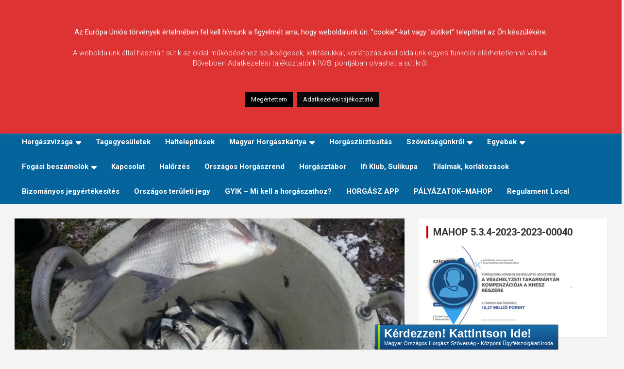

--- FILE ---
content_type: text/html; charset=UTF-8
request_url: https://www.khesz.hu/hirek/halastavi-keszegallomany-kihelyezesevel-kezdodott-az-idei-haltelepites/
body_size: 101748
content:
<!doctype html>
<html lang="hu">
<head>
	<meta charset="UTF-8">
	<meta name="viewport" content="width=device-width, initial-scale=1, shrink-to-fit=no">
	<link rel="profile" href="https://gmpg.org/xfn/11">

	<title>Halastavi keszegállomány kihelyezésével kezdődött az idei haltelepítés &#8211; Körösvidéki Horgász Egyesületek Szövetsége</title>
<meta name='robots' content='max-image-preview:large' />
<link rel='dns-prefetch' href='//fonts.googleapis.com' />
<link rel="alternate" type="application/rss+xml" title="Körösvidéki Horgász Egyesületek Szövetsége &raquo; hírcsatorna" href="https://www.khesz.hu/feed/" />
<link rel="alternate" type="application/rss+xml" title="Körösvidéki Horgász Egyesületek Szövetsége &raquo; hozzászólás hírcsatorna" href="https://www.khesz.hu/comments/feed/" />
<link rel="alternate" type="application/rss+xml" title="Körösvidéki Horgász Egyesületek Szövetsége &raquo; Halastavi keszegállomány kihelyezésével kezdődött az idei haltelepítés hozzászólás hírcsatorna" href="https://www.khesz.hu/hirek/halastavi-keszegallomany-kihelyezesevel-kezdodott-az-idei-haltelepites/feed/" />
<link rel="alternate" title="oEmbed (JSON)" type="application/json+oembed" href="https://www.khesz.hu/wp-json/oembed/1.0/embed?url=https%3A%2F%2Fwww.khesz.hu%2Fhirek%2Fhalastavi-keszegallomany-kihelyezesevel-kezdodott-az-idei-haltelepites%2F" />
<link rel="alternate" title="oEmbed (XML)" type="text/xml+oembed" href="https://www.khesz.hu/wp-json/oembed/1.0/embed?url=https%3A%2F%2Fwww.khesz.hu%2Fhirek%2Fhalastavi-keszegallomany-kihelyezesevel-kezdodott-az-idei-haltelepites%2F&#038;format=xml" />
		<!-- This site uses the Google Analytics by ExactMetrics plugin v8.10.2 - Using Analytics tracking - https://www.exactmetrics.com/ -->
							<script src="//www.googletagmanager.com/gtag/js?id=G-XFB227MYXD"  data-cfasync="false" data-wpfc-render="false" type="text/javascript" async></script>
			<script data-cfasync="false" data-wpfc-render="false" type="text/javascript">
				var em_version = '8.10.2';
				var em_track_user = true;
				var em_no_track_reason = '';
								var ExactMetricsDefaultLocations = {"page_location":"https:\/\/www.khesz.hu\/hirek\/halastavi-keszegallomany-kihelyezesevel-kezdodott-az-idei-haltelepites\/"};
								if ( typeof ExactMetricsPrivacyGuardFilter === 'function' ) {
					var ExactMetricsLocations = (typeof ExactMetricsExcludeQuery === 'object') ? ExactMetricsPrivacyGuardFilter( ExactMetricsExcludeQuery ) : ExactMetricsPrivacyGuardFilter( ExactMetricsDefaultLocations );
				} else {
					var ExactMetricsLocations = (typeof ExactMetricsExcludeQuery === 'object') ? ExactMetricsExcludeQuery : ExactMetricsDefaultLocations;
				}

								var disableStrs = [
										'ga-disable-G-XFB227MYXD',
									];

				/* Function to detect opted out users */
				function __gtagTrackerIsOptedOut() {
					for (var index = 0; index < disableStrs.length; index++) {
						if (document.cookie.indexOf(disableStrs[index] + '=true') > -1) {
							return true;
						}
					}

					return false;
				}

				/* Disable tracking if the opt-out cookie exists. */
				if (__gtagTrackerIsOptedOut()) {
					for (var index = 0; index < disableStrs.length; index++) {
						window[disableStrs[index]] = true;
					}
				}

				/* Opt-out function */
				function __gtagTrackerOptout() {
					for (var index = 0; index < disableStrs.length; index++) {
						document.cookie = disableStrs[index] + '=true; expires=Thu, 31 Dec 2099 23:59:59 UTC; path=/';
						window[disableStrs[index]] = true;
					}
				}

				if ('undefined' === typeof gaOptout) {
					function gaOptout() {
						__gtagTrackerOptout();
					}
				}
								window.dataLayer = window.dataLayer || [];

				window.ExactMetricsDualTracker = {
					helpers: {},
					trackers: {},
				};
				if (em_track_user) {
					function __gtagDataLayer() {
						dataLayer.push(arguments);
					}

					function __gtagTracker(type, name, parameters) {
						if (!parameters) {
							parameters = {};
						}

						if (parameters.send_to) {
							__gtagDataLayer.apply(null, arguments);
							return;
						}

						if (type === 'event') {
														parameters.send_to = exactmetrics_frontend.v4_id;
							var hookName = name;
							if (typeof parameters['event_category'] !== 'undefined') {
								hookName = parameters['event_category'] + ':' + name;
							}

							if (typeof ExactMetricsDualTracker.trackers[hookName] !== 'undefined') {
								ExactMetricsDualTracker.trackers[hookName](parameters);
							} else {
								__gtagDataLayer('event', name, parameters);
							}
							
						} else {
							__gtagDataLayer.apply(null, arguments);
						}
					}

					__gtagTracker('js', new Date());
					__gtagTracker('set', {
						'developer_id.dNDMyYj': true,
											});
					if ( ExactMetricsLocations.page_location ) {
						__gtagTracker('set', ExactMetricsLocations);
					}
										__gtagTracker('config', 'G-XFB227MYXD', {"forceSSL":"true"} );
										window.gtag = __gtagTracker;										(function () {
						/* https://developers.google.com/analytics/devguides/collection/analyticsjs/ */
						/* ga and __gaTracker compatibility shim. */
						var noopfn = function () {
							return null;
						};
						var newtracker = function () {
							return new Tracker();
						};
						var Tracker = function () {
							return null;
						};
						var p = Tracker.prototype;
						p.get = noopfn;
						p.set = noopfn;
						p.send = function () {
							var args = Array.prototype.slice.call(arguments);
							args.unshift('send');
							__gaTracker.apply(null, args);
						};
						var __gaTracker = function () {
							var len = arguments.length;
							if (len === 0) {
								return;
							}
							var f = arguments[len - 1];
							if (typeof f !== 'object' || f === null || typeof f.hitCallback !== 'function') {
								if ('send' === arguments[0]) {
									var hitConverted, hitObject = false, action;
									if ('event' === arguments[1]) {
										if ('undefined' !== typeof arguments[3]) {
											hitObject = {
												'eventAction': arguments[3],
												'eventCategory': arguments[2],
												'eventLabel': arguments[4],
												'value': arguments[5] ? arguments[5] : 1,
											}
										}
									}
									if ('pageview' === arguments[1]) {
										if ('undefined' !== typeof arguments[2]) {
											hitObject = {
												'eventAction': 'page_view',
												'page_path': arguments[2],
											}
										}
									}
									if (typeof arguments[2] === 'object') {
										hitObject = arguments[2];
									}
									if (typeof arguments[5] === 'object') {
										Object.assign(hitObject, arguments[5]);
									}
									if ('undefined' !== typeof arguments[1].hitType) {
										hitObject = arguments[1];
										if ('pageview' === hitObject.hitType) {
											hitObject.eventAction = 'page_view';
										}
									}
									if (hitObject) {
										action = 'timing' === arguments[1].hitType ? 'timing_complete' : hitObject.eventAction;
										hitConverted = mapArgs(hitObject);
										__gtagTracker('event', action, hitConverted);
									}
								}
								return;
							}

							function mapArgs(args) {
								var arg, hit = {};
								var gaMap = {
									'eventCategory': 'event_category',
									'eventAction': 'event_action',
									'eventLabel': 'event_label',
									'eventValue': 'event_value',
									'nonInteraction': 'non_interaction',
									'timingCategory': 'event_category',
									'timingVar': 'name',
									'timingValue': 'value',
									'timingLabel': 'event_label',
									'page': 'page_path',
									'location': 'page_location',
									'title': 'page_title',
									'referrer' : 'page_referrer',
								};
								for (arg in args) {
																		if (!(!args.hasOwnProperty(arg) || !gaMap.hasOwnProperty(arg))) {
										hit[gaMap[arg]] = args[arg];
									} else {
										hit[arg] = args[arg];
									}
								}
								return hit;
							}

							try {
								f.hitCallback();
							} catch (ex) {
							}
						};
						__gaTracker.create = newtracker;
						__gaTracker.getByName = newtracker;
						__gaTracker.getAll = function () {
							return [];
						};
						__gaTracker.remove = noopfn;
						__gaTracker.loaded = true;
						window['__gaTracker'] = __gaTracker;
					})();
									} else {
										console.log("");
					(function () {
						function __gtagTracker() {
							return null;
						}

						window['__gtagTracker'] = __gtagTracker;
						window['gtag'] = __gtagTracker;
					})();
									}
			</script>
							<!-- / Google Analytics by ExactMetrics -->
		<style id='wp-img-auto-sizes-contain-inline-css' type='text/css'>
img:is([sizes=auto i],[sizes^="auto," i]){contain-intrinsic-size:3000px 1500px}
/*# sourceURL=wp-img-auto-sizes-contain-inline-css */
</style>
<style id='wp-emoji-styles-inline-css' type='text/css'>

	img.wp-smiley, img.emoji {
		display: inline !important;
		border: none !important;
		box-shadow: none !important;
		height: 1em !important;
		width: 1em !important;
		margin: 0 0.07em !important;
		vertical-align: -0.1em !important;
		background: none !important;
		padding: 0 !important;
	}
/*# sourceURL=wp-emoji-styles-inline-css */
</style>
<style id='wp-block-library-inline-css' type='text/css'>
:root{--wp-block-synced-color:#7a00df;--wp-block-synced-color--rgb:122,0,223;--wp-bound-block-color:var(--wp-block-synced-color);--wp-editor-canvas-background:#ddd;--wp-admin-theme-color:#007cba;--wp-admin-theme-color--rgb:0,124,186;--wp-admin-theme-color-darker-10:#006ba1;--wp-admin-theme-color-darker-10--rgb:0,107,160.5;--wp-admin-theme-color-darker-20:#005a87;--wp-admin-theme-color-darker-20--rgb:0,90,135;--wp-admin-border-width-focus:2px}@media (min-resolution:192dpi){:root{--wp-admin-border-width-focus:1.5px}}.wp-element-button{cursor:pointer}:root .has-very-light-gray-background-color{background-color:#eee}:root .has-very-dark-gray-background-color{background-color:#313131}:root .has-very-light-gray-color{color:#eee}:root .has-very-dark-gray-color{color:#313131}:root .has-vivid-green-cyan-to-vivid-cyan-blue-gradient-background{background:linear-gradient(135deg,#00d084,#0693e3)}:root .has-purple-crush-gradient-background{background:linear-gradient(135deg,#34e2e4,#4721fb 50%,#ab1dfe)}:root .has-hazy-dawn-gradient-background{background:linear-gradient(135deg,#faaca8,#dad0ec)}:root .has-subdued-olive-gradient-background{background:linear-gradient(135deg,#fafae1,#67a671)}:root .has-atomic-cream-gradient-background{background:linear-gradient(135deg,#fdd79a,#004a59)}:root .has-nightshade-gradient-background{background:linear-gradient(135deg,#330968,#31cdcf)}:root .has-midnight-gradient-background{background:linear-gradient(135deg,#020381,#2874fc)}:root{--wp--preset--font-size--normal:16px;--wp--preset--font-size--huge:42px}.has-regular-font-size{font-size:1em}.has-larger-font-size{font-size:2.625em}.has-normal-font-size{font-size:var(--wp--preset--font-size--normal)}.has-huge-font-size{font-size:var(--wp--preset--font-size--huge)}.has-text-align-center{text-align:center}.has-text-align-left{text-align:left}.has-text-align-right{text-align:right}.has-fit-text{white-space:nowrap!important}#end-resizable-editor-section{display:none}.aligncenter{clear:both}.items-justified-left{justify-content:flex-start}.items-justified-center{justify-content:center}.items-justified-right{justify-content:flex-end}.items-justified-space-between{justify-content:space-between}.screen-reader-text{border:0;clip-path:inset(50%);height:1px;margin:-1px;overflow:hidden;padding:0;position:absolute;width:1px;word-wrap:normal!important}.screen-reader-text:focus{background-color:#ddd;clip-path:none;color:#444;display:block;font-size:1em;height:auto;left:5px;line-height:normal;padding:15px 23px 14px;text-decoration:none;top:5px;width:auto;z-index:100000}html :where(.has-border-color){border-style:solid}html :where([style*=border-top-color]){border-top-style:solid}html :where([style*=border-right-color]){border-right-style:solid}html :where([style*=border-bottom-color]){border-bottom-style:solid}html :where([style*=border-left-color]){border-left-style:solid}html :where([style*=border-width]){border-style:solid}html :where([style*=border-top-width]){border-top-style:solid}html :where([style*=border-right-width]){border-right-style:solid}html :where([style*=border-bottom-width]){border-bottom-style:solid}html :where([style*=border-left-width]){border-left-style:solid}html :where(img[class*=wp-image-]){height:auto;max-width:100%}:where(figure){margin:0 0 1em}html :where(.is-position-sticky){--wp-admin--admin-bar--position-offset:var(--wp-admin--admin-bar--height,0px)}@media screen and (max-width:600px){html :where(.is-position-sticky){--wp-admin--admin-bar--position-offset:0px}}

/*# sourceURL=wp-block-library-inline-css */
</style><style id='global-styles-inline-css' type='text/css'>
:root{--wp--preset--aspect-ratio--square: 1;--wp--preset--aspect-ratio--4-3: 4/3;--wp--preset--aspect-ratio--3-4: 3/4;--wp--preset--aspect-ratio--3-2: 3/2;--wp--preset--aspect-ratio--2-3: 2/3;--wp--preset--aspect-ratio--16-9: 16/9;--wp--preset--aspect-ratio--9-16: 9/16;--wp--preset--color--black: #000000;--wp--preset--color--cyan-bluish-gray: #abb8c3;--wp--preset--color--white: #ffffff;--wp--preset--color--pale-pink: #f78da7;--wp--preset--color--vivid-red: #cf2e2e;--wp--preset--color--luminous-vivid-orange: #ff6900;--wp--preset--color--luminous-vivid-amber: #fcb900;--wp--preset--color--light-green-cyan: #7bdcb5;--wp--preset--color--vivid-green-cyan: #00d084;--wp--preset--color--pale-cyan-blue: #8ed1fc;--wp--preset--color--vivid-cyan-blue: #0693e3;--wp--preset--color--vivid-purple: #9b51e0;--wp--preset--gradient--vivid-cyan-blue-to-vivid-purple: linear-gradient(135deg,rgb(6,147,227) 0%,rgb(155,81,224) 100%);--wp--preset--gradient--light-green-cyan-to-vivid-green-cyan: linear-gradient(135deg,rgb(122,220,180) 0%,rgb(0,208,130) 100%);--wp--preset--gradient--luminous-vivid-amber-to-luminous-vivid-orange: linear-gradient(135deg,rgb(252,185,0) 0%,rgb(255,105,0) 100%);--wp--preset--gradient--luminous-vivid-orange-to-vivid-red: linear-gradient(135deg,rgb(255,105,0) 0%,rgb(207,46,46) 100%);--wp--preset--gradient--very-light-gray-to-cyan-bluish-gray: linear-gradient(135deg,rgb(238,238,238) 0%,rgb(169,184,195) 100%);--wp--preset--gradient--cool-to-warm-spectrum: linear-gradient(135deg,rgb(74,234,220) 0%,rgb(151,120,209) 20%,rgb(207,42,186) 40%,rgb(238,44,130) 60%,rgb(251,105,98) 80%,rgb(254,248,76) 100%);--wp--preset--gradient--blush-light-purple: linear-gradient(135deg,rgb(255,206,236) 0%,rgb(152,150,240) 100%);--wp--preset--gradient--blush-bordeaux: linear-gradient(135deg,rgb(254,205,165) 0%,rgb(254,45,45) 50%,rgb(107,0,62) 100%);--wp--preset--gradient--luminous-dusk: linear-gradient(135deg,rgb(255,203,112) 0%,rgb(199,81,192) 50%,rgb(65,88,208) 100%);--wp--preset--gradient--pale-ocean: linear-gradient(135deg,rgb(255,245,203) 0%,rgb(182,227,212) 50%,rgb(51,167,181) 100%);--wp--preset--gradient--electric-grass: linear-gradient(135deg,rgb(202,248,128) 0%,rgb(113,206,126) 100%);--wp--preset--gradient--midnight: linear-gradient(135deg,rgb(2,3,129) 0%,rgb(40,116,252) 100%);--wp--preset--font-size--small: 13px;--wp--preset--font-size--medium: 20px;--wp--preset--font-size--large: 36px;--wp--preset--font-size--x-large: 42px;--wp--preset--spacing--20: 0.44rem;--wp--preset--spacing--30: 0.67rem;--wp--preset--spacing--40: 1rem;--wp--preset--spacing--50: 1.5rem;--wp--preset--spacing--60: 2.25rem;--wp--preset--spacing--70: 3.38rem;--wp--preset--spacing--80: 5.06rem;--wp--preset--shadow--natural: 6px 6px 9px rgba(0, 0, 0, 0.2);--wp--preset--shadow--deep: 12px 12px 50px rgba(0, 0, 0, 0.4);--wp--preset--shadow--sharp: 6px 6px 0px rgba(0, 0, 0, 0.2);--wp--preset--shadow--outlined: 6px 6px 0px -3px rgb(255, 255, 255), 6px 6px rgb(0, 0, 0);--wp--preset--shadow--crisp: 6px 6px 0px rgb(0, 0, 0);}:where(.is-layout-flex){gap: 0.5em;}:where(.is-layout-grid){gap: 0.5em;}body .is-layout-flex{display: flex;}.is-layout-flex{flex-wrap: wrap;align-items: center;}.is-layout-flex > :is(*, div){margin: 0;}body .is-layout-grid{display: grid;}.is-layout-grid > :is(*, div){margin: 0;}:where(.wp-block-columns.is-layout-flex){gap: 2em;}:where(.wp-block-columns.is-layout-grid){gap: 2em;}:where(.wp-block-post-template.is-layout-flex){gap: 1.25em;}:where(.wp-block-post-template.is-layout-grid){gap: 1.25em;}.has-black-color{color: var(--wp--preset--color--black) !important;}.has-cyan-bluish-gray-color{color: var(--wp--preset--color--cyan-bluish-gray) !important;}.has-white-color{color: var(--wp--preset--color--white) !important;}.has-pale-pink-color{color: var(--wp--preset--color--pale-pink) !important;}.has-vivid-red-color{color: var(--wp--preset--color--vivid-red) !important;}.has-luminous-vivid-orange-color{color: var(--wp--preset--color--luminous-vivid-orange) !important;}.has-luminous-vivid-amber-color{color: var(--wp--preset--color--luminous-vivid-amber) !important;}.has-light-green-cyan-color{color: var(--wp--preset--color--light-green-cyan) !important;}.has-vivid-green-cyan-color{color: var(--wp--preset--color--vivid-green-cyan) !important;}.has-pale-cyan-blue-color{color: var(--wp--preset--color--pale-cyan-blue) !important;}.has-vivid-cyan-blue-color{color: var(--wp--preset--color--vivid-cyan-blue) !important;}.has-vivid-purple-color{color: var(--wp--preset--color--vivid-purple) !important;}.has-black-background-color{background-color: var(--wp--preset--color--black) !important;}.has-cyan-bluish-gray-background-color{background-color: var(--wp--preset--color--cyan-bluish-gray) !important;}.has-white-background-color{background-color: var(--wp--preset--color--white) !important;}.has-pale-pink-background-color{background-color: var(--wp--preset--color--pale-pink) !important;}.has-vivid-red-background-color{background-color: var(--wp--preset--color--vivid-red) !important;}.has-luminous-vivid-orange-background-color{background-color: var(--wp--preset--color--luminous-vivid-orange) !important;}.has-luminous-vivid-amber-background-color{background-color: var(--wp--preset--color--luminous-vivid-amber) !important;}.has-light-green-cyan-background-color{background-color: var(--wp--preset--color--light-green-cyan) !important;}.has-vivid-green-cyan-background-color{background-color: var(--wp--preset--color--vivid-green-cyan) !important;}.has-pale-cyan-blue-background-color{background-color: var(--wp--preset--color--pale-cyan-blue) !important;}.has-vivid-cyan-blue-background-color{background-color: var(--wp--preset--color--vivid-cyan-blue) !important;}.has-vivid-purple-background-color{background-color: var(--wp--preset--color--vivid-purple) !important;}.has-black-border-color{border-color: var(--wp--preset--color--black) !important;}.has-cyan-bluish-gray-border-color{border-color: var(--wp--preset--color--cyan-bluish-gray) !important;}.has-white-border-color{border-color: var(--wp--preset--color--white) !important;}.has-pale-pink-border-color{border-color: var(--wp--preset--color--pale-pink) !important;}.has-vivid-red-border-color{border-color: var(--wp--preset--color--vivid-red) !important;}.has-luminous-vivid-orange-border-color{border-color: var(--wp--preset--color--luminous-vivid-orange) !important;}.has-luminous-vivid-amber-border-color{border-color: var(--wp--preset--color--luminous-vivid-amber) !important;}.has-light-green-cyan-border-color{border-color: var(--wp--preset--color--light-green-cyan) !important;}.has-vivid-green-cyan-border-color{border-color: var(--wp--preset--color--vivid-green-cyan) !important;}.has-pale-cyan-blue-border-color{border-color: var(--wp--preset--color--pale-cyan-blue) !important;}.has-vivid-cyan-blue-border-color{border-color: var(--wp--preset--color--vivid-cyan-blue) !important;}.has-vivid-purple-border-color{border-color: var(--wp--preset--color--vivid-purple) !important;}.has-vivid-cyan-blue-to-vivid-purple-gradient-background{background: var(--wp--preset--gradient--vivid-cyan-blue-to-vivid-purple) !important;}.has-light-green-cyan-to-vivid-green-cyan-gradient-background{background: var(--wp--preset--gradient--light-green-cyan-to-vivid-green-cyan) !important;}.has-luminous-vivid-amber-to-luminous-vivid-orange-gradient-background{background: var(--wp--preset--gradient--luminous-vivid-amber-to-luminous-vivid-orange) !important;}.has-luminous-vivid-orange-to-vivid-red-gradient-background{background: var(--wp--preset--gradient--luminous-vivid-orange-to-vivid-red) !important;}.has-very-light-gray-to-cyan-bluish-gray-gradient-background{background: var(--wp--preset--gradient--very-light-gray-to-cyan-bluish-gray) !important;}.has-cool-to-warm-spectrum-gradient-background{background: var(--wp--preset--gradient--cool-to-warm-spectrum) !important;}.has-blush-light-purple-gradient-background{background: var(--wp--preset--gradient--blush-light-purple) !important;}.has-blush-bordeaux-gradient-background{background: var(--wp--preset--gradient--blush-bordeaux) !important;}.has-luminous-dusk-gradient-background{background: var(--wp--preset--gradient--luminous-dusk) !important;}.has-pale-ocean-gradient-background{background: var(--wp--preset--gradient--pale-ocean) !important;}.has-electric-grass-gradient-background{background: var(--wp--preset--gradient--electric-grass) !important;}.has-midnight-gradient-background{background: var(--wp--preset--gradient--midnight) !important;}.has-small-font-size{font-size: var(--wp--preset--font-size--small) !important;}.has-medium-font-size{font-size: var(--wp--preset--font-size--medium) !important;}.has-large-font-size{font-size: var(--wp--preset--font-size--large) !important;}.has-x-large-font-size{font-size: var(--wp--preset--font-size--x-large) !important;}
/*# sourceURL=global-styles-inline-css */
</style>

<style id='classic-theme-styles-inline-css' type='text/css'>
/*! This file is auto-generated */
.wp-block-button__link{color:#fff;background-color:#32373c;border-radius:9999px;box-shadow:none;text-decoration:none;padding:calc(.667em + 2px) calc(1.333em + 2px);font-size:1.125em}.wp-block-file__button{background:#32373c;color:#fff;text-decoration:none}
/*# sourceURL=/wp-includes/css/classic-themes.min.css */
</style>
<link rel='stylesheet' id='cookie-law-info-css' href='https://www.khesz.hu/wp-content/plugins/cookie-law-info/legacy/public/css/cookie-law-info-public.css?ver=3.3.8' type='text/css' media='all' />
<link rel='stylesheet' id='cookie-law-info-gdpr-css' href='https://www.khesz.hu/wp-content/plugins/cookie-law-info/legacy/public/css/cookie-law-info-gdpr.css?ver=3.3.8' type='text/css' media='all' />
<link rel='stylesheet' id='foobox-free-min-css' href='https://www.khesz.hu/wp-content/plugins/foobox-image-lightbox/free/css/foobox.free.min.css?ver=2.7.35' type='text/css' media='all' />
<link rel='stylesheet' id='bootstrap-style-css' href='https://www.khesz.hu/wp-content/themes/newscard/assets/library/bootstrap/css/bootstrap.min.css?ver=4.0.0' type='text/css' media='all' />
<link rel='stylesheet' id='font-awesome-style-css' href='https://www.khesz.hu/wp-content/themes/newscard/assets/library/font-awesome/css/all.min.css?ver=6.9' type='text/css' media='all' />
<link rel='stylesheet' id='newscard-google-fonts-css' href='//fonts.googleapis.com/css?family=Roboto%3A100%2C300%2C300i%2C400%2C400i%2C500%2C500i%2C700%2C700i&#038;ver=6.9' type='text/css' media='all' />
<link rel='stylesheet' id='newscard-style-css' href='https://www.khesz.hu/wp-content/themes/newscard/style.css?ver=6.9' type='text/css' media='all' />
<script type="text/javascript" src="https://www.khesz.hu/wp-content/plugins/google-analytics-dashboard-for-wp/assets/js/frontend-gtag.min.js?ver=8.10.2" id="exactmetrics-frontend-script-js" async="async" data-wp-strategy="async"></script>
<script data-cfasync="false" data-wpfc-render="false" type="text/javascript" id='exactmetrics-frontend-script-js-extra'>/* <![CDATA[ */
var exactmetrics_frontend = {"js_events_tracking":"true","download_extensions":"zip,mp3,mpeg,pdf,docx,pptx,xlsx,rar","inbound_paths":"[{\"path\":\"\\\/go\\\/\",\"label\":\"affiliate\"},{\"path\":\"\\\/recommend\\\/\",\"label\":\"affiliate\"}]","home_url":"https:\/\/www.khesz.hu","hash_tracking":"false","v4_id":"G-XFB227MYXD"};/* ]]> */
</script>
<script type="text/javascript" src="https://www.khesz.hu/wp-includes/js/jquery/jquery.min.js?ver=3.7.1" id="jquery-core-js"></script>
<script type="text/javascript" src="https://www.khesz.hu/wp-includes/js/jquery/jquery-migrate.min.js?ver=3.4.1" id="jquery-migrate-js"></script>
<script type="text/javascript" id="cookie-law-info-js-extra">
/* <![CDATA[ */
var Cli_Data = {"nn_cookie_ids":[],"cookielist":[],"non_necessary_cookies":[],"ccpaEnabled":"","ccpaRegionBased":"","ccpaBarEnabled":"","strictlyEnabled":["necessary","obligatoire"],"ccpaType":"gdpr","js_blocking":"","custom_integration":"","triggerDomRefresh":"","secure_cookies":""};
var cli_cookiebar_settings = {"animate_speed_hide":"500","animate_speed_show":"500","background":"#dd3333","border":"#b1a6a6c2","border_on":"","button_1_button_colour":"#000","button_1_button_hover":"#000000","button_1_link_colour":"#fff","button_1_as_button":"1","button_1_new_win":"","button_2_button_colour":"#0a0a0a","button_2_button_hover":"#080808","button_2_link_colour":"#ffffff","button_2_as_button":"1","button_2_hidebar":"","button_3_button_colour":"#000","button_3_button_hover":"#000000","button_3_link_colour":"#fff","button_3_as_button":"1","button_3_new_win":"","button_4_button_colour":"#000","button_4_button_hover":"#000000","button_4_link_colour":"#fff","button_4_as_button":"1","button_7_button_colour":"#61a229","button_7_button_hover":"#4e8221","button_7_link_colour":"#fff","button_7_as_button":"1","button_7_new_win":"","font_family":"inherit","header_fix":"","notify_animate_hide":"1","notify_animate_show":"1","notify_div_id":"#cookie-law-info-bar","notify_position_horizontal":"right","notify_position_vertical":"top","scroll_close":"","scroll_close_reload":"","accept_close_reload":"","reject_close_reload":"","showagain_tab":"","showagain_background":"#fff","showagain_border":"#000","showagain_div_id":"#cookie-law-info-again","showagain_x_position":"100px","text":"#ffffff","show_once_yn":"","show_once":"10000","logging_on":"","as_popup":"","popup_overlay":"1","bar_heading_text":"","cookie_bar_as":"banner","popup_showagain_position":"bottom-right","widget_position":"left"};
var log_object = {"ajax_url":"https://www.khesz.hu/wp-admin/admin-ajax.php"};
//# sourceURL=cookie-law-info-js-extra
/* ]]> */
</script>
<script type="text/javascript" src="https://www.khesz.hu/wp-content/plugins/cookie-law-info/legacy/public/js/cookie-law-info-public.js?ver=3.3.8" id="cookie-law-info-js"></script>
<script type="text/javascript" id="foobox-free-min-js-before">
/* <![CDATA[ */
/* Run FooBox FREE (v2.7.35) */
var FOOBOX = window.FOOBOX = {
	ready: true,
	disableOthers: false,
	o: {wordpress: { enabled: true }, countMessage:'image %index of %total', captions: { dataTitle: ["captionTitle","title"], dataDesc: ["captionDesc","description"] }, rel: '', excludes:'.fbx-link,.nofoobox,.nolightbox,a[href*="pinterest.com/pin/create/button/"]', affiliate : { enabled: false }},
	selectors: [
		".foogallery-container.foogallery-lightbox-foobox", ".foogallery-container.foogallery-lightbox-foobox-free", ".gallery", ".wp-block-gallery", ".wp-caption", ".wp-block-image", "a:has(img[class*=wp-image-])", ".foobox"
	],
	pre: function( $ ){
		// Custom JavaScript (Pre)
		
	},
	post: function( $ ){
		// Custom JavaScript (Post)
		
		// Custom Captions Code
		
	},
	custom: function( $ ){
		// Custom Extra JS
		
	}
};
//# sourceURL=foobox-free-min-js-before
/* ]]> */
</script>
<script type="text/javascript" src="https://www.khesz.hu/wp-content/plugins/foobox-image-lightbox/free/js/foobox.free.min.js?ver=2.7.35" id="foobox-free-min-js"></script>
<link rel="https://api.w.org/" href="https://www.khesz.hu/wp-json/" /><link rel="alternate" title="JSON" type="application/json" href="https://www.khesz.hu/wp-json/wp/v2/posts/1256" /><link rel="EditURI" type="application/rsd+xml" title="RSD" href="https://www.khesz.hu/xmlrpc.php?rsd" />
<meta name="generator" content="WordPress 6.9" />
<link rel="canonical" href="https://www.khesz.hu/hirek/halastavi-keszegallomany-kihelyezesevel-kezdodott-az-idei-haltelepites/" />
<link rel='shortlink' href='https://www.khesz.hu/?p=1256' />
 <style> .ppw-ppf-input-container { background-color: !important; padding: px!important; border-radius: px!important; } .ppw-ppf-input-container div.ppw-ppf-headline { font-size: px!important; font-weight: !important; color: !important; } .ppw-ppf-input-container div.ppw-ppf-desc { font-size: px!important; font-weight: !important; color: !important; } .ppw-ppf-input-container label.ppw-pwd-label { font-size: px!important; font-weight: !important; color: !important; } div.ppwp-wrong-pw-error { font-size: px!important; font-weight: !important; color: #dc3232!important; background: !important; } .ppw-ppf-input-container input[type='submit'] { color: !important; background: !important; } .ppw-ppf-input-container input[type='submit']:hover { color: !important; background: !important; } .ppw-ppf-desc-below { font-size: px!important; font-weight: !important; color: !important; } </style>  <style> .ppw-form { background-color: !important; padding: px!important; border-radius: px!important; } .ppw-headline.ppw-pcp-pf-headline { font-size: px!important; font-weight: !important; color: !important; } .ppw-description.ppw-pcp-pf-desc { font-size: px!important; font-weight: !important; color: !important; } .ppw-pcp-pf-desc-above-btn { display: block; } .ppw-pcp-pf-desc-below-form { font-size: px!important; font-weight: !important; color: !important; } .ppw-input label.ppw-pcp-password-label { font-size: px!important; font-weight: !important; color: !important; } .ppw-form input[type='submit'] { color: !important; background: !important; } .ppw-form input[type='submit']:hover { color: !important; background: !important; } div.ppw-error.ppw-pcp-pf-error-msg { font-size: px!important; font-weight: !important; color: #dc3232!important; background: !important; } </style> <link rel="pingback" href="https://www.khesz.hu/xmlrpc.php">		<style type="text/css">
					.site-title a,
			.site-description {
				color: #2d9bd7;
			}
				</style>
		<link rel="icon" href="https://www.khesz.hu/wp-content/uploads/2020/02/cropped-KHESZ-Logo-32x32.jpg" sizes="32x32" />
<link rel="icon" href="https://www.khesz.hu/wp-content/uploads/2020/02/cropped-KHESZ-Logo-192x192.jpg" sizes="192x192" />
<link rel="apple-touch-icon" href="https://www.khesz.hu/wp-content/uploads/2020/02/cropped-KHESZ-Logo-180x180.jpg" />
<meta name="msapplication-TileImage" content="https://www.khesz.hu/wp-content/uploads/2020/02/cropped-KHESZ-Logo-270x270.jpg" />
		<style type="text/css" id="wp-custom-css">
			.post-img-wrap .entry-meta .cat-links a, .post-img-wrap + .entry-header .entry-meta .cat-links a {
    background-color: #0FB94B;
}

.navigation-bar {
    background-color: #05649B;
}		</style>
		</head>

<body class="wp-singular post-template-default single single-post postid-1256 single-format-standard wp-theme-newscard theme-body group-blog">
<!-- Start of LiveAgent integration script: Chat button: Chat gomb --> <script type="text/javascript"> (function(d, src, c) { var t=d.scripts[d.scripts.length - 1],s=d.createElement('script');s.id='la_x2s6df8d';s.defer=true;s.src=src;s.onload=s.onreadystatechange=function(){var rs=this.readyState;if(rs&&(rs!='complete')&&(rs!='loaded')){return;}c(this);};t.parentElement.insertBefore(s,t.nextSibling);})(document, 'https://support.horinfo.hu/scripts/track.js', function(e){ LiveAgent.createButton('2ta9s7wf', e); }); </script> <!-- End of LiveAgent integration script -->
<div id="page" class="site">
	<a class="skip-link screen-reader-text" href="#content">Skip to content</a>
	
	<header id="masthead" class="site-header">
				<nav class="navbar navbar-expand-lg d-block">
			<div class="navbar-head navbar-bg-set"  style="background-image:url('https://www.khesz.hu/wp-content/uploads/2024/04/2024_04_15_fejlec-banner_1920-250_01.jpg');">
				<div class="container">
					<div class="row navbar-head-row align-items-center">
						<div class="col-lg-4">
							<div class="site-branding navbar-brand">
																	<h2 class="site-title"><a href="https://www.khesz.hu/" rel="home">Körösvidéki Horgász Egyesületek Szövetsége</a></h2>
															</div><!-- .site-branding .navbar-brand -->
						</div>
											</div><!-- .row -->
				</div><!-- .container -->
			</div><!-- .navbar-head -->
			<div class="navigation-bar">
				<div class="navigation-bar-top">
					<div class="container">
						<button class="navbar-toggler menu-toggle" type="button" data-toggle="collapse" data-target="#navbarCollapse" aria-controls="navbarCollapse" aria-expanded="false" aria-label="Toggle navigation"></button>
						<span class="search-toggle"></span>
					</div><!-- .container -->
					<div class="search-bar">
						<div class="container">
							<div class="search-block off">
								<form action="https://www.khesz.hu/" method="get" class="search-form">
	<label class="assistive-text"> Search </label>
	<div class="input-group">
		<input type="search" value="" placeholder="Search" class="form-control s" name="s">
		<div class="input-group-prepend">
			<button class="btn btn-theme">Search</button>
		</div>
	</div>
</form><!-- .search-form -->
							</div><!-- .search-box -->
						</div><!-- .container -->
					</div><!-- .search-bar -->
				</div><!-- .navigation-bar-top -->
				<div class="navbar-main">
					<div class="container">
						<div class="collapse navbar-collapse" id="navbarCollapse">
							<div id="site-navigation" class="main-navigation" role="navigation">
								<ul class="nav-menu navbar-nav d-lg-block"><li id="menu-item-14324" class="menu-item menu-item-type-post_type menu-item-object-page menu-item-14324"><a href="https://www.khesz.hu/e-teruleti-jegy-valtas/">E-TERÜLETI JEGY VÁLTÁS</a></li>
<li id="menu-item-2292" class="menu-item menu-item-type-custom menu-item-object-custom menu-item-home menu-item-2292"><a href="https://www.khesz.hu">Kezdőoldal</a></li>
<li id="menu-item-7818" class="menu-item menu-item-type-post_type menu-item-object-page menu-item-has-children menu-item-7818"><a href="https://www.khesz.hu/horgaszvizeink/">Horgászvizeink</a>
<ul class="sub-menu">
	<li id="menu-item-7819" class="menu-item menu-item-type-post_type menu-item-object-page menu-item-has-children menu-item-7819"><a href="https://www.khesz.hu/folyok/">Folyók</a>
	<ul class="sub-menu">
		<li id="menu-item-7820" class="menu-item menu-item-type-post_type menu-item-object-page menu-item-7820"><a href="https://www.khesz.hu/harmas-koros/">Hármas-Körös</a></li>
		<li id="menu-item-8649" class="menu-item menu-item-type-post_type menu-item-object-page menu-item-8649"><a href="https://www.khesz.hu/hortobagy-berettyo-2/">Hortobágy-Berettyó</a></li>
		<li id="menu-item-8623" class="menu-item menu-item-type-post_type menu-item-object-page menu-item-8623"><a href="https://www.khesz.hu/kettos-koros-3/">Kettős-Körös</a></li>
		<li id="menu-item-8636" class="menu-item menu-item-type-post_type menu-item-object-page menu-item-8636"><a href="https://www.khesz.hu/sebes-koros-3/">Sebes-Körös</a></li>
		<li id="menu-item-8640" class="menu-item menu-item-type-post_type menu-item-object-page menu-item-8640"><a href="https://www.khesz.hu/berettyo-2/">Berettyó</a></li>
		<li id="menu-item-8650" class="menu-item menu-item-type-post_type menu-item-object-page menu-item-8650"><a href="https://www.khesz.hu/fekete-koros-3/">Fekete-Körös</a></li>
		<li id="menu-item-8651" class="menu-item menu-item-type-post_type menu-item-object-page menu-item-8651"><a href="https://www.khesz.hu/feher-koros-2/">Fehér-Körös</a></li>
	</ul>
</li>
	<li id="menu-item-7821" class="menu-item menu-item-type-post_type menu-item-object-page menu-item-has-children menu-item-7821"><a href="https://www.khesz.hu/holtagak/">Holtágak</a>
	<ul class="sub-menu">
		<li id="menu-item-8660" class="menu-item menu-item-type-post_type menu-item-object-page menu-item-8660"><a href="https://www.khesz.hu/betekincs-ag-2/">Betekincs-holtág</a></li>
		<li id="menu-item-8661" class="menu-item menu-item-type-post_type menu-item-object-page menu-item-8661"><a href="https://www.khesz.hu/kerekes-zugi-holtag-2/">Kerekes-zugi-holtág</a></li>
		<li id="menu-item-8662" class="menu-item menu-item-type-post_type menu-item-object-page menu-item-8662"><a href="https://www.khesz.hu/alom-zugi-holtag-2/">Álom-zugi-holtág</a></li>
		<li id="menu-item-8710" class="menu-item menu-item-type-post_type menu-item-object-page menu-item-8710"><a href="https://www.khesz.hu/ocsodi-holtag-2/">Öcsödi-holtág</a></li>
		<li id="menu-item-8711" class="menu-item menu-item-type-post_type menu-item-object-page menu-item-8711"><a href="https://www.khesz.hu/bekesszentandrasi-sirato-holtag-a-kakafoki-osszekoto-csatornaval/">Békésszentandrási Sirató-holtág a Kákafoki összekötő csatornával</a></li>
		<li id="menu-item-8712" class="menu-item menu-item-type-post_type menu-item-object-page menu-item-8712"><a href="https://www.khesz.hu/szarvas-bekesszentandrasi-holt-koros/">Szarvas-Békésszentandrási Holt-Körös (Kákafoki-holtág)</a></li>
		<li id="menu-item-8713" class="menu-item menu-item-type-post_type menu-item-object-page menu-item-8713"><a href="https://www.khesz.hu/peresi-holtag/">Peresi-holtág</a></li>
		<li id="menu-item-8714" class="menu-item menu-item-type-post_type menu-item-object-page menu-item-8714"><a href="https://www.khesz.hu/nagyfokzugi-holt-koros/">Nagyfokzugi Holt-Körös</a></li>
		<li id="menu-item-8715" class="menu-item menu-item-type-post_type menu-item-object-page menu-item-8715"><a href="https://www.khesz.hu/endrod-revzugi-holtag/">Endrőd-Révzugi-holtág</a></li>
		<li id="menu-item-8716" class="menu-item menu-item-type-post_type menu-item-object-page menu-item-8716"><a href="https://www.khesz.hu/endrod-kozepso-holtag-csokasi/">Endrőd-Középső-holtág (Csókási)</a></li>
		<li id="menu-item-8717" class="menu-item menu-item-type-post_type menu-item-object-page menu-item-8717"><a href="https://www.khesz.hu/kocsorhegyi-borbelyzugi-holtag/">Kocsorhegyi-Borbélyzugi-holtág</a></li>
		<li id="menu-item-8718" class="menu-item menu-item-type-post_type menu-item-object-page menu-item-8718"><a href="https://www.khesz.hu/fuzfas-zugi-holtag/">Fűzfás-zugi-holtág</a></li>
		<li id="menu-item-8719" class="menu-item menu-item-type-post_type menu-item-object-page menu-item-8719"><a href="https://www.khesz.hu/nemet-zugi-holtag/">Német-zugi-holtág</a></li>
		<li id="menu-item-8720" class="menu-item menu-item-type-post_type menu-item-object-page menu-item-8720"><a href="https://www.khesz.hu/hantoskerti-holtag/">Hantoskerti-holtág</a></li>
		<li id="menu-item-8721" class="menu-item menu-item-type-post_type menu-item-object-page menu-item-8721"><a href="https://www.khesz.hu/torzsas-zugi-holtag/">Torzsás-zugi-holtág</a></li>
		<li id="menu-item-8722" class="menu-item menu-item-type-post_type menu-item-object-page menu-item-8722"><a href="https://www.khesz.hu/gyomaendrodi-sirato-holtag/">Gyomaendrődi Sirató-holtág</a></li>
		<li id="menu-item-8723" class="menu-item menu-item-type-post_type menu-item-object-page menu-item-8723"><a href="https://www.khesz.hu/danzug-holtag-2/">Danzug-holtág</a></li>
		<li id="menu-item-8724" class="menu-item menu-item-type-post_type menu-item-object-page menu-item-8724"><a href="https://www.khesz.hu/felhalmi-holtag-biristyok-holtag/">Félhalmi-holtág (Biristyók-holtág)</a></li>
		<li id="menu-item-8725" class="menu-item menu-item-type-post_type menu-item-object-page menu-item-8725"><a href="https://www.khesz.hu/folyaseri-szilvarevzugi-holtag/">Folyáséri-Szilvarévzugi-holtág</a></li>
		<li id="menu-item-8726" class="menu-item menu-item-type-post_type menu-item-object-page menu-item-8726"><a href="https://www.khesz.hu/sebes-koros-holtag-korosladany/">Sebes-Körös-holtág (Körösladány)</a></li>
		<li id="menu-item-8727" class="menu-item menu-item-type-post_type menu-item-object-page menu-item-8727"><a href="https://www.khesz.hu/gyiger-holtag-csak-zoldhatosagi-engedellyel/">Gyiger-holtág (csak zöldhatósági engedéllyel)</a></li>
		<li id="menu-item-8728" class="menu-item menu-item-type-post_type menu-item-object-page menu-item-8728"><a href="https://www.khesz.hu/ozeny-zugi-holtag-tiltott/">Őzény-zugi-holtág (tiltott)</a></li>
		<li id="menu-item-8729" class="menu-item menu-item-type-post_type menu-item-object-page menu-item-8729"><a href="https://www.khesz.hu/aranyosi-holtag-tiltott/">Aranyosi-holtág (tiltott)</a></li>
		<li id="menu-item-8730" class="menu-item menu-item-type-post_type menu-item-object-page menu-item-8730"><a href="https://www.khesz.hu/borza-holtag-tiltott/">Borza-holtág (tiltott)</a></li>
		<li id="menu-item-8731" class="menu-item menu-item-type-post_type menu-item-object-page menu-item-8731"><a href="https://www.khesz.hu/kisfoki-holtag-tiltott/">Kisfoki-holtág (tiltott)</a></li>
	</ul>
</li>
	<li id="menu-item-7825" class="menu-item menu-item-type-post_type menu-item-object-page menu-item-has-children menu-item-7825"><a href="https://www.khesz.hu/tavak/">Tavak</a>
	<ul class="sub-menu">
		<li id="menu-item-8891" class="menu-item menu-item-type-post_type menu-item-object-page menu-item-8891"><a href="https://www.khesz.hu/fas-to-bekescsaba/">Fás-tó</a></li>
		<li id="menu-item-8892" class="menu-item menu-item-type-post_type menu-item-object-page menu-item-8892"><a href="https://www.khesz.hu/oroshazi-beke-homokbanya-horgaszto/">Orosházi Béke Homokbánya horgásztó</a></li>
		<li id="menu-item-8893" class="menu-item menu-item-type-post_type menu-item-object-page menu-item-8893"><a href="https://www.khesz.hu/gyoparosi-tavak-eszaki-kozepso-es-deli-to/">Gyopárosi tavak (északi, középső és déli tó)</a></li>
		<li id="menu-item-8894" class="menu-item menu-item-type-post_type menu-item-object-page menu-item-8894"><a href="https://www.khesz.hu/vajda-to-gyomaendrod/">Vajda-tó</a></li>
	</ul>
</li>
	<li id="menu-item-7824" class="menu-item menu-item-type-post_type menu-item-object-page menu-item-has-children menu-item-7824"><a href="https://www.khesz.hu/csatornak/">Csatornák</a>
	<ul class="sub-menu">
		<li id="menu-item-14213" class="menu-item menu-item-type-post_type menu-item-object-page menu-item-14213"><a href="https://www.khesz.hu/nagy-fok-csatorna-2/">Nagy-Fok-csatorna</a></li>
		<li id="menu-item-14214" class="menu-item menu-item-type-post_type menu-item-object-page menu-item-14214"><a href="https://www.khesz.hu/kodombi-szigeti-focsatorna-2/">Kődombi-szigeti-főcsatorna</a></li>
		<li id="menu-item-14215" class="menu-item menu-item-type-post_type menu-item-object-page menu-item-14215"><a href="https://www.khesz.hu/nagytoti-toprongyosi-csatorna-2/">Nagytóti-Toprongyosi-csatorna</a></li>
		<li id="menu-item-8780" class="menu-item menu-item-type-post_type menu-item-object-page menu-item-8780"><a href="https://www.khesz.hu/eloviz-csatorna-gyula-bekescsaba-bekes/">Élővíz-csatorna (Gyula, Békéscsaba, Békés)</a></li>
		<li id="menu-item-8781" class="menu-item menu-item-type-post_type menu-item-object-page menu-item-8781"><a href="https://www.khesz.hu/gerlai-holtag-3/">Gerlai-holtág</a></li>
		<li id="menu-item-8782" class="menu-item menu-item-type-post_type menu-item-object-page menu-item-8782"><a href="https://www.khesz.hu/vargahossza-focsatorna-4/">Vargahossza-főcsatorna</a></li>
		<li id="menu-item-8783" class="menu-item menu-item-type-post_type menu-item-object-page menu-item-8783"><a href="https://www.khesz.hu/danfokeri-csatorna/">Dánfokéri-csatorna (Békés III. tápcsatorna; Körgát-csatorna)</a></li>
		<li id="menu-item-8784" class="menu-item menu-item-type-post_type menu-item-object-page menu-item-8784"><a href="https://www.khesz.hu/danfoki-diofas-csatornak/">Dánfoki-Diófás csatornák</a></li>
		<li id="menu-item-8785" class="menu-item menu-item-type-post_type menu-item-object-page menu-item-8785"><a href="https://www.khesz.hu/szeghalmi-focsatorna-2/">Szeghalmi-főcsatorna</a></li>
		<li id="menu-item-8786" class="menu-item menu-item-type-post_type menu-item-object-page menu-item-8786"><a href="https://www.khesz.hu/szeghalmi-ovcsatorna-2/">Szeghalmi-övcsatorna</a></li>
		<li id="menu-item-8787" class="menu-item menu-item-type-post_type menu-item-object-page menu-item-8787"><a href="https://www.khesz.hu/szeghalmi-megcsapolo-csatorna-2/">Szeghalmi megcsapoló-csatorna</a></li>
		<li id="menu-item-8788" class="menu-item menu-item-type-post_type menu-item-object-page menu-item-8788"><a href="https://www.khesz.hu/dioeri-focsatorna/">Dióéri-főcsatorna (Vésztő-Bélmegyer)</a></li>
		<li id="menu-item-8857" class="menu-item menu-item-type-post_type menu-item-object-page menu-item-8857"><a href="https://www.khesz.hu/ciganyfoki-focsatorna-veszto-okany/">Cigányfoki-főcsatorna (Vésztő-Okány)</a></li>
		<li id="menu-item-8789" class="menu-item menu-item-type-post_type menu-item-object-page menu-item-8789"><a href="https://www.khesz.hu/bungosdi-focsatorna-korostarcsa/">Büngösdi-főcsatorna (Köröstarcsa)</a></li>
		<li id="menu-item-8832" class="menu-item menu-item-type-post_type menu-item-object-page menu-item-8832"><a href="https://www.khesz.hu/posteleki-focsatorna-doboz/">Pósteleki-csatorna (Doboz)</a></li>
		<li id="menu-item-26477" class="menu-item menu-item-type-post_type menu-item-object-page menu-item-26477"><a href="https://www.khesz.hu/gyulai-lecsapolo-csatorna/">Gyulai-lecsapoló-csatorna</a></li>
		<li id="menu-item-8834" class="menu-item menu-item-type-post_type menu-item-object-page menu-item-8834"><a href="https://www.khesz.hu/v3-as-ovari-csatorna/">V3-as Óvári-csatorna</a></li>
		<li id="menu-item-8835" class="menu-item menu-item-type-post_type menu-item-object-page menu-item-8835"><a href="https://www.khesz.hu/fazekaszugi-focsatorna-gyomaendrod-szarvas/">Fazekaszugi-főcsatorna (Gyomaendrőd-Szarvas)</a></li>
		<li id="menu-item-8836" class="menu-item menu-item-type-post_type menu-item-object-page menu-item-8836"><a href="https://www.khesz.hu/folyaseri-focsatorna-korosladany/">Folyáséri-főcsatorna (Körösladány)</a></li>
		<li id="menu-item-8837" class="menu-item menu-item-type-post_type menu-item-object-page menu-item-8837"><a href="https://www.khesz.hu/dogos-kakafoki-focsatorna-szarvas-nagyszenas/">Dögös-Kákafoki-főcsatorna (Szarvas-Nagyszénás)</a></li>
		<li id="menu-item-8838" class="menu-item menu-item-type-post_type menu-item-object-page menu-item-8838"><a href="https://www.khesz.hu/vekker-csatorna-szentes/">Vekker-ér (Szentes)</a></li>
		<li id="menu-item-8839" class="menu-item menu-item-type-post_type menu-item-object-page menu-item-8839"><a href="https://www.khesz.hu/battonyai-nagycsatorna/">Battonyai-nagycsatorna</a></li>
		<li id="menu-item-8840" class="menu-item menu-item-type-post_type menu-item-object-page menu-item-8840"><a href="https://www.khesz.hu/kiralyhegyesi-csatorna-battonya/">Királyhegyesi-Száraz-ér (Battonya)</a></li>
		<li id="menu-item-8841" class="menu-item menu-item-type-post_type menu-item-object-page menu-item-8841"><a href="https://www.khesz.hu/samson-apatfalvai-csatorna/">Sámson-Apátfalvai-Száraz-ér</a></li>
		<li id="menu-item-8842" class="menu-item menu-item-type-post_type menu-item-object-page menu-item-8842"><a href="https://www.khesz.hu/ciganykaer-csatorna-battonyai-nagycsatornabol-agazik/">Cigánykaér-csatorna</a></li>
		<li id="menu-item-8844" class="menu-item menu-item-type-post_type menu-item-object-page menu-item-8844"><a href="https://www.khesz.hu/mezohegyesi-eloviz-csatorna/">Mezőhegyesi Élővíz-csatorna</a></li>
		<li id="menu-item-8845" class="menu-item menu-item-type-post_type menu-item-object-page menu-item-8845"><a href="https://www.khesz.hu/kutas-focsatorna-kutas-patak-kutas-csatorna/">Kutas-főcsatorna, Kutas-patak, Kutas-csatorna</a></li>
		<li id="menu-item-8846" class="menu-item menu-item-type-post_type menu-item-object-page menu-item-8846"><a href="https://www.khesz.hu/also-o-berettyo-csatorna-fuzesgyarmat/">Alsó-Ó-Berettyó-csatorna (Füzesgyarmat)</a></li>
		<li id="menu-item-8847" class="menu-item menu-item-type-post_type menu-item-object-page menu-item-8847"><a href="https://www.khesz.hu/kallo-csatorna-a-derecskei-konyari-tepe-horgasi-aggal/">Kálló-főcsatorna</a></li>
		<li id="menu-item-8848" class="menu-item menu-item-type-post_type menu-item-object-page menu-item-8848"><a href="https://www.khesz.hu/holt-sebes-koros-focsatorna/">Holt-Sebes-Körös főcsatorna</a></li>
		<li id="menu-item-8849" class="menu-item menu-item-type-post_type menu-item-object-page menu-item-8849"><a href="https://www.khesz.hu/villogo-focsatorna-a-karcagi-i-iii-iv-focsatornaval/">Villogó-főcsatorna (a Kisújszállási úttól a torkolatig) a Karcagi I, III, IV. főcsatornával</a></li>
		<li id="menu-item-8850" class="menu-item menu-item-type-post_type menu-item-object-page menu-item-8850"><a href="https://www.khesz.hu/kakat-focsatorna-a-kisujszallasi-kovesuttol-a-mirhoi-ecsegfalvi-halastavakig/">Kakat-főcsatorna (a Kisújszállási úttól a torkolatig)</a></li>
		<li id="menu-item-14204" class="menu-item menu-item-type-post_type menu-item-object-page menu-item-14204"><a href="https://www.khesz.hu/malomzug-decspusztai-csatorna-2/">Malomzug-Décspusztai-csatorna</a></li>
		<li id="menu-item-14193" class="menu-item menu-item-type-post_type menu-item-object-page menu-item-14193"><a href="https://www.khesz.hu/malomzug-simafoki-csatorna/">Malomzug-Simafoki-csatorna</a></li>
		<li id="menu-item-14205" class="menu-item menu-item-type-post_type menu-item-object-page menu-item-14205"><a href="https://www.khesz.hu/almari-csatorna-2/">Almári-csatorna</a></li>
		<li id="menu-item-8771" class="menu-item menu-item-type-post_type menu-item-object-page menu-item-8771"><a href="https://www.khesz.hu/nagyer-csatorna/">Nagyér-csatorna</a></li>
		<li id="menu-item-8772" class="menu-item menu-item-type-post_type menu-item-object-page menu-item-8772"><a href="https://www.khesz.hu/esztar-nagymarjai-csatorna/">Esztár-Nagymarjai-csatorna</a></li>
		<li id="menu-item-8773" class="menu-item menu-item-type-post_type menu-item-object-page menu-item-8773"><a href="https://www.khesz.hu/hencida-csereerdoi-csatorna/">Hencida-Csereerdői-csatorna</a></li>
		<li id="menu-item-8774" class="menu-item menu-item-type-post_type menu-item-object-page menu-item-8774"><a href="https://www.khesz.hu/kis-koros-csatorna/">Kis-Körös-csatorna</a></li>
		<li id="menu-item-8775" class="menu-item menu-item-type-post_type menu-item-object-page menu-item-8775"><a href="https://www.khesz.hu/ordogarki-csatorna/">Ördögárki-csatorna</a></li>
		<li id="menu-item-8776" class="menu-item menu-item-type-post_type menu-item-object-page menu-item-8776"><a href="https://www.khesz.hu/zsaka-furtai-csatorna/">Zsáka-Furtai-csatorna</a></li>
		<li id="menu-item-8777" class="menu-item menu-item-type-post_type menu-item-object-page menu-item-8777"><a href="https://www.khesz.hu/nyartoi-csatorna/">Nyártói-csatorna</a></li>
		<li id="menu-item-8778" class="menu-item menu-item-type-post_type menu-item-object-page menu-item-8778"><a href="https://www.khesz.hu/poltralapi-csatorna/">Poltralápi-csatorna</a></li>
		<li id="menu-item-8779" class="menu-item menu-item-type-post_type menu-item-object-page menu-item-8779"><a href="https://www.khesz.hu/pappzugi-csatorna/">Pappzugi-csatorna</a></li>
		<li id="menu-item-8883" class="menu-item menu-item-type-post_type menu-item-object-page menu-item-8883"><a href="https://www.khesz.hu/karcagi-i-11-es-i-12-csatorna/">Karcagi I-11 és I-12 csatorna</a></li>
		<li id="menu-item-8884" class="menu-item menu-item-type-post_type menu-item-object-page menu-item-8884"><a href="https://www.khesz.hu/karcagi-v-es-v-1-csatorna/">Karcagi V. és V-1 csatorna</a></li>
		<li id="menu-item-8885" class="menu-item menu-item-type-post_type menu-item-object-page menu-item-8885"><a href="https://www.khesz.hu/karcagi-ii-csatorna/">Karcagi II. csatorna</a></li>
		<li id="menu-item-8886" class="menu-item menu-item-type-post_type menu-item-object-page menu-item-8886"><a href="https://www.khesz.hu/c-3-csatorna/">C/3 csatorna</a></li>
		<li id="menu-item-8887" class="menu-item menu-item-type-post_type menu-item-object-page menu-item-8887"><a href="https://www.khesz.hu/nemeter/">Németér</a></li>
		<li id="menu-item-8888" class="menu-item menu-item-type-post_type menu-item-object-page menu-item-8888"><a href="https://www.khesz.hu/nk-iii-2-csatorna/">NK III-2 csatorna</a></li>
		<li id="menu-item-8889" class="menu-item menu-item-type-post_type menu-item-object-page menu-item-8889"><a href="https://www.khesz.hu/kakat-focsatorna-a-kisuszallasi-kovesuttol-felfele-vegig/">Kakat-főcsatorna (a Kisújszállási úttól a végszelvényig)</a></li>
		<li id="menu-item-8890" class="menu-item menu-item-type-post_type menu-item-object-page menu-item-8890"><a href="https://www.khesz.hu/villogo-focsatorna/">Villogó-főcsatorna (a Kisújszállási úttól a végszelvényig)</a></li>
	</ul>
</li>
	<li id="menu-item-8902" class="menu-item menu-item-type-post_type menu-item-object-page menu-item-has-children menu-item-8902"><a href="https://www.khesz.hu/sporthorgaszati-jellegu-vizteruletek/">Sporthorgászati-jellegű vízterületek</a>
	<ul class="sub-menu">
		<li id="menu-item-8903" class="menu-item menu-item-type-post_type menu-item-object-page menu-item-8903"><a href="https://www.khesz.hu/poklas-csatorna-gyula/">Poklás-csatorna</a></li>
		<li id="menu-item-8904" class="menu-item menu-item-type-post_type menu-item-object-page menu-item-8904"><a href="https://www.khesz.hu/danfoki-diofas-csatorna-danfoki-udulokozpont-teruleten-beluli-csatornaresze/">Dánfoki-Diófás-csatorna Dánfoki Üdülőközpont területén belüli csatornarésze</a></li>
	</ul>
</li>
</ul>
</li>
<li id="menu-item-8048" class="menu-item menu-item-type-custom menu-item-object-custom menu-item-has-children menu-item-8048"><a href="#">TERÜLETI JEGY TÍPUSOK ÉS ÁRAIK</a>
<ul class="sub-menu">
	<li id="menu-item-24944" class="menu-item menu-item-type-post_type menu-item-object-page menu-item-24944"><a href="https://www.khesz.hu/teruleti-jegy-osszefoglalo-lista/">TERÜLETI JEGY ÖSSZEFOGLALÓ LISTA</a></li>
	<li id="menu-item-9513" class="menu-item menu-item-type-post_type menu-item-object-page menu-item-9513"><a href="https://www.khesz.hu/turista-allami-jegyhez/">Turista állami jegyhez váltható területi jegyek</a></li>
	<li id="menu-item-9514" class="menu-item menu-item-type-post_type menu-item-object-page menu-item-9514"><a href="https://www.khesz.hu/kulfoldi-vagy-nem-mohosz-hoz-es-tagszervezetihez-tartozo-horgaszoknak/">Külföldi, vagy nem MOHOSZ-hoz és tagszervezetihez tartozó horgászoknak</a></li>
	<li id="menu-item-8026" class="menu-item menu-item-type-post_type menu-item-object-page menu-item-8026"><a href="https://www.khesz.hu/teruleti-jegyek/napi-heti-jegyek/">KHESZ 24 órás / 48 órás / 72 órás / Heti</a></li>
	<li id="menu-item-8027" class="menu-item menu-item-type-post_type menu-item-object-page menu-item-8027"><a href="https://www.khesz.hu/teruleti-jegyek/gyermek-teruleti-jegy/">KHESZ Gyermek</a></li>
	<li id="menu-item-8028" class="menu-item menu-item-type-post_type menu-item-object-page menu-item-8028"><a href="https://www.khesz.hu/teruleti-jegyek/altalanos-khesz/">KHESZ Általános</a></li>
	<li id="menu-item-8029" class="menu-item menu-item-type-post_type menu-item-object-page menu-item-8029"><a href="https://www.khesz.hu/teruleti-jegyek/osszevont/">KHESZ Összevont</a></li>
	<li id="menu-item-8044" class="menu-item menu-item-type-post_type menu-item-object-page menu-item-8044"><a href="https://www.khesz.hu/teruleti-jegyek/oroshaza-tersege/">KHESZ Orosháza térsége</a></li>
	<li id="menu-item-8036" class="menu-item menu-item-type-post_type menu-item-object-page menu-item-8036"><a href="https://www.khesz.hu/teruleti-jegyek/felsovizi/">KHESZ Felsővízi térség</a></li>
	<li id="menu-item-8037" class="menu-item menu-item-type-post_type menu-item-object-page menu-item-8037"><a href="https://www.khesz.hu/teruleti-jegyek/kozepsovizi/">KHESZ Középsővízi térség</a></li>
	<li id="menu-item-8038" class="menu-item menu-item-type-post_type menu-item-object-page menu-item-8038"><a href="https://www.khesz.hu/teruleti-jegyek/alsovizi/">KHESZ Alsóvízi térség</a></li>
	<li id="menu-item-8031" class="menu-item menu-item-type-post_type menu-item-object-page menu-item-8031"><a href="https://www.khesz.hu/teruleti-jegyek/fas-to/">KHESZ Fás-tó</a></li>
	<li id="menu-item-8041" class="menu-item menu-item-type-post_type menu-item-object-page menu-item-8041"><a href="https://www.khesz.hu/teruleti-jegyek/hortobagy-berettyo-sebes-koros-berettyo/">KHESZ Hortobágy-Berettyó, Sebes-Körös, Berettyó térsége</a></li>
	<li id="menu-item-8042" class="menu-item menu-item-type-post_type menu-item-object-page menu-item-8042"><a href="https://www.khesz.hu/teruleti-jegyek/hortobagy-berettyo/">KHESZ Hortobágy-Berettyó térsége</a></li>
	<li id="menu-item-8035" class="menu-item menu-item-type-post_type menu-item-object-page menu-item-8035"><a href="https://www.khesz.hu/teruleti-jegyek/gyomaendrod-varosi-vizteruletek/">KHESZ Gyomaendrődi városi vízterületek</a></li>
	<li id="menu-item-8045" class="menu-item menu-item-type-post_type menu-item-object-page menu-item-8045"><a href="https://www.khesz.hu/teruleti-jegyek/eszak-kozep-es-del-bekesi-csatornak/">Észak-, Közép- és Dél-békési csatornák</a></li>
	<li id="menu-item-8046" class="menu-item menu-item-type-post_type menu-item-object-page menu-item-8046"><a href="https://www.khesz.hu/teruleti-jegyek/poklas-csatorna/">KHESZ Dél-békési csatornák</a></li>
	<li id="menu-item-8034" class="menu-item menu-item-type-post_type menu-item-object-page menu-item-8034"><a href="https://www.khesz.hu/teruleti-jegyek/peresi-holtag/">KHESZ Peresi-holtág térsége</a></li>
	<li id="menu-item-8043" class="menu-item menu-item-type-post_type menu-item-object-page menu-item-8043"><a href="https://www.khesz.hu/teruleti-jegyek/hortobagy-berettyo-karcag-tersege/">KHESZ Hortobágy-Berettyó-Karcag térsége</a></li>
	<li id="menu-item-8039" class="menu-item menu-item-type-post_type menu-item-object-page menu-item-8039"><a href="https://www.khesz.hu/teruleti-jegyek/alsovizi-bovitett/">KHESZ Alsóvízi térség bővített</a></li>
	<li id="menu-item-14949" class="menu-item menu-item-type-post_type menu-item-object-page menu-item-14949"><a href="https://www.khesz.hu/khesz-szarvas-bekesszentandrasi-holt-koros-kakafoki-holtag/">KHESZ Szarvas-Békésszentandrási Holt-Körös (Kákafoki-holtág)</a></li>
	<li id="menu-item-8047" class="menu-item menu-item-type-post_type menu-item-object-page menu-item-8047"><a href="https://www.khesz.hu/teruleti-jegyek/kisszerszamos-rekreacios-hobbi-halaszjegyek/">KHESZ Kisszerszámos (rekreációs-hobbi) halászjegyek</a></li>
</ul>
</li>
<li id="menu-item-14504" class="menu-item menu-item-type-custom menu-item-object-custom menu-item-has-children menu-item-14504"><a href="#">VersenyINFÓ</a>
<ul class="sub-menu">
	<li id="menu-item-14507" class="menu-item menu-item-type-post_type menu-item-object-page menu-item-14507"><a href="https://www.khesz.hu/khesz-versenyek/">KHESZ versenyek</a></li>
	<li id="menu-item-20921" class="menu-item menu-item-type-post_type menu-item-object-page menu-item-20921"><a href="https://www.khesz.hu/timar-mix-miniker-khesz-versenyek/">Timár Mix-KHESZ-Miniker Versenyek</a></li>
	<li id="menu-item-20926" class="menu-item menu-item-type-post_type menu-item-object-page menu-item-20926"><a href="https://www.khesz.hu/egyesuleti-versenyek-a-khesz-vizein/">Egyesületi versenyek a KHESZ vizein – Folyamatos feltöltés és frissítés alatt</a></li>
	<li id="menu-item-14690" class="menu-item menu-item-type-post_type menu-item-object-page menu-item-14690"><a href="https://www.khesz.hu/orszagos-versenyek-versenykiirasok-nevezes/">Versenyzői engedély, nevezés országos bajnokságra, versenyszabályzat, versenyszervezői engedély</a></li>
	<li id="menu-item-25282" class="menu-item menu-item-type-post_type menu-item-object-page menu-item-25282"><a href="https://www.khesz.hu/kerelem-hozzajaruloi-nyilatkozat/">Kérelem – Hozzájárulói nyilatkozat</a></li>
</ul>
</li>
<li id="menu-item-7689" class="menu-item menu-item-type-post_type menu-item-object-page menu-item-7689"><a href="https://www.khesz.hu/helyi-horgaszrend/">Helyi horgászrend</a></li>
<li id="menu-item-2298" class="menu-item menu-item-type-custom menu-item-object-custom menu-item-has-children menu-item-2298"><a href="#">Horgászvizsga</a>
<ul class="sub-menu">
	<li id="menu-item-7835" class="menu-item menu-item-type-post_type menu-item-object-page menu-item-7835"><a href="https://www.khesz.hu/a-horgaszvizsgarol-altalaban/">Hogyan szerezzek horgászvizsga bizonyítványt?</a></li>
	<li id="menu-item-7839" class="menu-item menu-item-type-post_type menu-item-object-page menu-item-7839"><a href="https://www.khesz.hu/horgaszvizsga-idopontok/">Horgászvizsga időpontok</a></li>
	<li id="menu-item-7841" class="menu-item menu-item-type-post_type menu-item-object-page menu-item-7841"><a href="https://www.khesz.hu/szobeli-horgaszvizsga-segedanyag/">Horgászvizsga segédanyag</a></li>
	<li id="menu-item-10129" class="menu-item menu-item-type-post_type menu-item-object-page menu-item-10129"><a href="https://www.khesz.hu/vizsga-felkeszito-tankonyv/">KHESZ horgászvizsga kisokos</a></li>
</ul>
</li>
<li id="menu-item-7692" class="menu-item menu-item-type-post_type menu-item-object-page menu-item-7692"><a href="https://www.khesz.hu/tagegyesuletek-01/">Tagegyesületek</a></li>
<li id="menu-item-7861" class="menu-item menu-item-type-post_type menu-item-object-page menu-item-7861"><a href="https://www.khesz.hu/haltelepitesek/">Haltelepítések</a></li>
<li id="menu-item-7923" class="menu-item menu-item-type-custom menu-item-object-custom menu-item-has-children menu-item-7923"><a href="#">Magyar Horgászkártya</a>
<ul class="sub-menu">
	<li id="menu-item-23864" class="menu-item menu-item-type-post_type menu-item-object-page menu-item-23864"><a href="https://www.khesz.hu/horgaszkartya-megujitas/">Horgászkártya megújítás</a></li>
	<li id="menu-item-7921" class="menu-item menu-item-type-custom menu-item-object-custom menu-item-7921"><a target="_blank" href="https://docs.khesz.hu/magyar_horgaszkartya/tajekoztato.pdf">Tájékoztató</a></li>
	<li id="menu-item-7922" class="menu-item menu-item-type-custom menu-item-object-custom menu-item-7922"><a target="_blank" href="https://horgaszjegy.hu/">Regisztráció</a></li>
	<li id="menu-item-7933" class="menu-item menu-item-type-custom menu-item-object-custom menu-item-7933"><a target="_blank" href="https://docs.khesz.hu/magyar_horgaszkartya/mohosz_balesetbiztositasi%20tajekoztato_2024_01.pdf">Balesetbiztosítási tájékoztató</a></li>
	<li id="menu-item-7934" class="menu-item menu-item-type-custom menu-item-object-custom menu-item-7934"><a target="_blank" href="https://docs.khesz.hu/magyar_horgaszkartya/mohosz_karigeny%20bejelento%20nyomtatvany_2024_01.pdf">Kárigény bejelentő nyomtatvány</a></li>
</ul>
</li>
<li id="menu-item-24933" class="menu-item menu-item-type-custom menu-item-object-custom menu-item-24933"><a href="https://nyito.mohosz.hu/index.php/horgaszbiztositas">Horgászbiztosítás</a></li>
<li id="menu-item-7865" class="menu-item menu-item-type-post_type menu-item-object-page menu-item-has-children menu-item-7865"><a href="https://www.khesz.hu/szovetsegunkrol/">Szövetségünkről</a>
<ul class="sub-menu">
	<li id="menu-item-7867" class="menu-item menu-item-type-post_type menu-item-object-page menu-item-7867"><a href="https://www.khesz.hu/szervezet/">Szervezet</a></li>
	<li id="menu-item-7869" class="menu-item menu-item-type-post_type menu-item-object-page menu-item-7869"><a href="https://www.khesz.hu/versenysport/">Versenysport</a></li>
	<li id="menu-item-20014" class="menu-item menu-item-type-post_type menu-item-object-page menu-item-20014"><a href="https://www.khesz.hu/egyeb/">Egyéb</a></li>
</ul>
</li>
<li id="menu-item-7592" class="menu-item menu-item-type-custom menu-item-object-custom menu-item-has-children menu-item-7592"><a href="#">Egyebek</a>
<ul class="sub-menu">
	<li id="menu-item-7872" class="menu-item menu-item-type-post_type menu-item-object-page menu-item-7872"><a href="https://www.khesz.hu/kozlekedes-a-gatakon/">Közlekedés a gátakon</a></li>
	<li id="menu-item-7874" class="menu-item menu-item-type-post_type menu-item-object-page menu-item-7874"><a href="https://www.khesz.hu/csonakberles-hajokirandulas/">Kikötők, sólyázási lehetőség</a></li>
	<li id="menu-item-8059" class="menu-item menu-item-type-post_type menu-item-object-page menu-item-8059"><a href="https://www.khesz.hu/szep-fogasok/">Szép fogások nyereményjáték szabályzat</a></li>
	<li id="menu-item-7601" class="menu-item menu-item-type-custom menu-item-object-custom menu-item-7601"><a href="https://www.khesz.hu/kiadvanyok-2/">Kiadványok</a></li>
	<li id="menu-item-21015" class="menu-item menu-item-type-post_type menu-item-object-page menu-item-21015"><a href="https://www.khesz.hu/fotopalyazat-archivum/">Fotópályázat archívum</a></li>
</ul>
</li>
<li id="menu-item-8060" class="menu-item menu-item-type-custom menu-item-object-custom menu-item-has-children menu-item-8060"><a href="#">Fogási beszámolók</a>
<ul class="sub-menu">
	<li id="menu-item-26422" class="menu-item menu-item-type-post_type menu-item-object-page menu-item-26422"><a href="https://www.khesz.hu/fogasi-beszamolo/2025-01/">2025</a></li>
	<li id="menu-item-24273" class="menu-item menu-item-type-custom menu-item-object-custom menu-item-24273"><a href="https://www.khesz.hu/fogasi-beszamolo/2024-01/">2024</a></li>
	<li id="menu-item-23155" class="menu-item menu-item-type-post_type menu-item-object-page menu-item-23155"><a href="https://www.khesz.hu/fogasi-beszamolo/2023-02/">2023</a></li>
	<li id="menu-item-18651" class="menu-item menu-item-type-post_type menu-item-object-page menu-item-18651"><a href="https://www.khesz.hu/fogasi-beszamolo/2022-01/">2022</a></li>
	<li id="menu-item-16917" class="menu-item menu-item-type-custom menu-item-object-custom menu-item-16917"><a href="https://www.khesz.hu/fogasi-beszamolo/2021-ev/">2021</a></li>
	<li id="menu-item-12116" class="menu-item menu-item-type-post_type menu-item-object-page menu-item-12116"><a href="https://www.khesz.hu/fogasi-beszamolo/2020-ev/">2020</a></li>
	<li id="menu-item-8539" class="menu-item menu-item-type-post_type menu-item-object-page menu-item-8539"><a href="https://www.khesz.hu/fogasi-beszamolo/2019-ev/">2019</a></li>
</ul>
</li>
<li id="menu-item-7887" class="menu-item menu-item-type-post_type menu-item-object-page menu-item-7887"><a href="https://www.khesz.hu/kapcsolat/">Kapcsolat</a></li>
<li id="menu-item-13476" class="menu-item menu-item-type-post_type menu-item-object-page menu-item-13476"><a href="https://www.khesz.hu/halorzes-2/">Halőrzés</a></li>
<li id="menu-item-14080" class="menu-item menu-item-type-post_type menu-item-object-page menu-item-14080"><a href="https://www.khesz.hu/orszagos-horgaszrend/">Országos Horgászrend</a></li>
<li id="menu-item-15752" class="menu-item menu-item-type-post_type menu-item-object-page menu-item-15752"><a href="https://www.khesz.hu/horgasztabor/">Horgásztábor</a></li>
<li id="menu-item-21020" class="menu-item menu-item-type-post_type menu-item-object-page menu-item-21020"><a href="https://www.khesz.hu/ifi-klub-sulikupa/">Ifi Klub, Sulikupa</a></li>
<li id="menu-item-17314" class="menu-item menu-item-type-post_type menu-item-object-page menu-item-17314"><a href="https://www.khesz.hu/tilalmak-korlatozasok-2/">Tilalmak, korlátozások</a></li>
<li id="menu-item-19297" class="menu-item menu-item-type-post_type menu-item-object-page menu-item-19297"><a href="https://www.khesz.hu/bizomanyos-jegyertekesites/">Bizományos jegyértékesítés</a></li>
<li id="menu-item-21166" class="menu-item menu-item-type-post_type menu-item-object-page menu-item-21166"><a href="https://www.khesz.hu/orszagos-horgaszjegy/">Országos területi jegy</a></li>
<li id="menu-item-23876" class="menu-item menu-item-type-post_type menu-item-object-page menu-item-23876"><a href="https://www.khesz.hu/gyik-mi-kell-a-horgaszathoz/">GYIK – Mi kell a horgászathoz?</a></li>
<li id="menu-item-24497" class="menu-item menu-item-type-post_type menu-item-object-page menu-item-24497"><a href="https://www.khesz.hu/horgasz-app/">HORGÁSZ APP</a></li>
<li id="menu-item-24920" class="menu-item menu-item-type-post_type menu-item-object-page menu-item-24920"><a href="https://www.khesz.hu/palyazatok/">PÁLYÁZATOK–MAHOP</a></li>
<li id="menu-item-28105" class="menu-item menu-item-type-post_type menu-item-object-page menu-item-28105"><a href="https://www.khesz.hu/regulament-local/">Regulament Local</a></li>
</ul>							</div><!-- #site-navigation .main-navigation -->
						</div><!-- .navbar-collapse -->
						<div class="nav-search">
							<span class="search-toggle"></span>
						</div><!-- .nav-search -->
					</div><!-- .container -->
				</div><!-- .navbar-main -->
			</div><!-- .navigation-bar -->
		</nav><!-- .navbar -->

		
		
			</header><!-- #masthead --><div id="content" class="site-content">
	<div class="container">
		<div class="row justify-content-center site-content-row">
			<div id="primary" class="content-area col-lg-8">
				<main id="main" class="site-main">

						<div class="post-1256 post type-post status-publish format-standard has-post-thumbnail hentry category-hirek">

		
					<figure class="post-featured-image page-single-img-wrap">
						<div class="post-img" style="background-image: url('https://www.khesz.hu/wp-content/uploads/2015/01/dever_1.jpg');"></div>
											</figure><!-- .post-featured-image .page-single-img-wrap -->

				
				<div class="entry-meta category-meta">
					<div class="cat-links"><a href="https://www.khesz.hu/kategoriak/hirek/" rel="category tag">Hírek</a></div>
				</div><!-- .entry-meta -->

			
					<header class="entry-header">
				<h1 class="entry-title">Halastavi keszegállomány kihelyezésével kezdődött az idei haltelepítés</h1>
									<div class="entry-meta">
						<div class="date"><a href="https://www.khesz.hu/hirek/halastavi-keszegallomany-kihelyezesevel-kezdodott-az-idei-haltelepites/" title="Halastavi keszegállomány kihelyezésével kezdődött az idei haltelepítés">2015. 01. 25.</a> </div> <div class="by-author vcard author"><a href="https://www.khesz.hu/author/gergely-balogh/">KHESZ</a> </div>											</div><!-- .entry-meta -->
								</header>
				<div class="entry-content">
			<p class="rtejustify"><a href="https://www.khesz.hu/wp-content/uploads/2015/01/dever_1.jpg" rel="lightbox"><img fetchpriority="high" decoding="async" class=" size-full wp-image-1253" alt="" src="https://www.khesz.hu/wp-content/uploads/2015/01/dever_1.jpg" style="float:left; height:90px; margin-left:4px; margin-right:4px; width:120px" width="800" height="600" srcset="https://www.khesz.hu/wp-content/uploads/2015/01/dever_1.jpg 800w, https://www.khesz.hu/wp-content/uploads/2015/01/dever_1-300x225.jpg 300w, https://www.khesz.hu/wp-content/uploads/2015/01/dever_1-768x576.jpg 768w" sizes="(max-width: 800px) 100vw, 800px" /></a>Halastavi keszegállomány kihelyezésével kezdődött az idei haltelepítés. A Kaposvár melletti völgyzárógátas tórendszerben halastavi keretek közt nevelt&nbsp;állományból 2400 kg a Fás tóba, még 600 kg az orosház Béke homokbánya horgásztóba került kihelyezésre. A sérülésektől mentes 0,3 kg-os átlagsúlyú &#8211; tenyeres &#8211;&nbsp;halak&nbsp;között&nbsp;több 0,8-1 kg fölötti példány is megtalálható volt, így a telepítés tovább&nbsp;gazdagíthatja a tavak keszegállományának utánpótlását.</p>
<p><!--break--></p>
<p class="rtecenter"><img decoding="async" class=" size-full wp-image-1254" alt="" src="https://www.khesz.hu/wp-content/uploads/2015/01/dever_2.jpg" style="height:413px; width:550px" width="800" height="600" srcset="https://www.khesz.hu/wp-content/uploads/2015/01/dever_2.jpg 800w, https://www.khesz.hu/wp-content/uploads/2015/01/dever_2-300x225.jpg 300w, https://www.khesz.hu/wp-content/uploads/2015/01/dever_2-768x576.jpg 768w" sizes="(max-width: 800px) 100vw, 800px" /></p>
<p class="rtecenter"><img decoding="async" class=" size-full wp-image-1255" alt="" src="https://www.khesz.hu/wp-content/uploads/2015/01/dever_3.jpg" style="width:550px" width="800" height="600" srcset="https://www.khesz.hu/wp-content/uploads/2015/01/dever_3.jpg 800w, https://www.khesz.hu/wp-content/uploads/2015/01/dever_3-300x225.jpg 300w, https://www.khesz.hu/wp-content/uploads/2015/01/dever_3-768x576.jpg 768w" sizes="(max-width: 800px) 100vw, 800px" /></p>
<p class="rtecenter"><img loading="lazy" decoding="async" class=" size-full wp-image-1253" alt="" src="https://www.khesz.hu/wp-content/uploads/2015/01/dever_1.jpg" style="height:413px; width:550px" width="800" height="600" srcset="https://www.khesz.hu/wp-content/uploads/2015/01/dever_1.jpg 800w, https://www.khesz.hu/wp-content/uploads/2015/01/dever_1-300x225.jpg 300w, https://www.khesz.hu/wp-content/uploads/2015/01/dever_1-768x576.jpg 768w" sizes="auto, (max-width: 800px) 100vw, 800px" /></p>
<p><em>Cikk, képek: KHESZ</em></p>
<p class="rtejustify">&nbsp;</p>
		</div><!-- entry-content -->

			</div><!-- .post-1256 -->

	<nav class="navigation post-navigation" aria-label="Bejegyzések">
		<h2 class="screen-reader-text">Bejegyzés navigáció</h2>
		<div class="nav-links"><div class="nav-previous"><a href="https://www.khesz.hu/hirek/februar-12-15-kozott-lesz-a-fehova/" rel="prev">Február 12-15 között lesz a &#8222;FEHOVA&#8221;</a></div><div class="nav-next"><a href="https://www.khesz.hu/hirek/tajekoztatas-tagegyesuletek-reszere-szak-program-fejlesztesekrol/" rel="next">Tájékoztatás Tagegyesületek részére &#8222;SZÁK&#8221; program fejlesztésekről</a></div></div>
	</nav>
<div id="comments" class="comments-area">

		<div id="respond" class="comment-respond">
		<h3 id="reply-title" class="comment-reply-title">Vélemény, hozzászólás? <small><a rel="nofollow" id="cancel-comment-reply-link" href="/hirek/halastavi-keszegallomany-kihelyezesevel-kezdodott-az-idei-haltelepites/#respond" style="display:none;">Válasz megszakítása</a></small></h3><form action="https://www.khesz.hu/wp-comments-post.php" method="post" id="commentform" class="comment-form"><p class="comment-notes"><span id="email-notes">Az e-mail címet nem tesszük közzé.</span> <span class="required-field-message">A kötelező mezőket <span class="required">*</span> karakterrel jelöltük</span></p><p class="comment-form-comment"><label for="comment">Hozzászólás <span class="required">*</span></label> <textarea id="comment" name="comment" cols="45" rows="8" maxlength="65525" required></textarea></p><p class="comment-form-author"><label for="author">Név <span class="required">*</span></label> <input id="author" name="author" type="text" value="" size="30" maxlength="245" autocomplete="name" required /></p>
<p class="comment-form-email"><label for="email">E-mail cím <span class="required">*</span></label> <input id="email" name="email" type="email" value="" size="30" maxlength="100" aria-describedby="email-notes" autocomplete="email" required /></p>
<p class="comment-form-url"><label for="url">Honlap</label> <input id="url" name="url" type="url" value="" size="30" maxlength="200" autocomplete="url" /></p>
<p class="form-submit"><input name="submit" type="submit" id="submit" class="submit" value="Hozzászólás küldése" /> <input type='hidden' name='comment_post_ID' value='1256' id='comment_post_ID' />
<input type='hidden' name='comment_parent' id='comment_parent' value='0' />
</p></form>	</div><!-- #respond -->
	
</div><!-- #comments -->

				</main><!-- #main -->
			</div><!-- #primary -->
			
<aside id="secondary" class="col-lg-4 widget-area" role="complementary">
	<div class="sticky-sidebar">
		<section id="media_image-18" class="widget widget_media_image"><h3 class="widget-title">MAHOP 5.3.4-2023-2023-00040</h3><a href="https://www.khesz.hu/mahop-5-3-4-2023-2023-00040/"><img width="300" height="173" src="https://www.khesz.hu/wp-content/uploads/2023/10/MAHOP-5.3.4-2023-2023-00040_banner_01-300x173.jpg" class="image wp-image-22130  attachment-medium size-medium" alt="" style="max-width: 100%; height: auto;" decoding="async" loading="lazy" srcset="https://www.khesz.hu/wp-content/uploads/2023/10/MAHOP-5.3.4-2023-2023-00040_banner_01-300x173.jpg 300w, https://www.khesz.hu/wp-content/uploads/2023/10/MAHOP-5.3.4-2023-2023-00040_banner_01.jpg 438w" sizes="auto, (max-width: 300px) 100vw, 300px" /></a></section><section id="media_image-16" class="widget widget_media_image"><h3 class="widget-title">VCA-KP-1-2021/3-001568</h3><a href="https://www.khesz.hu/vca-kp-1-2021-3-001568/"><img width="300" height="121" src="https://www.khesz.hu/wp-content/uploads/2022/12/2022_12_15_kotelezo-logo_ME_BGA_01-300x121.png" class="image wp-image-19611  attachment-medium size-medium" alt="" style="max-width: 100%; height: auto;" decoding="async" loading="lazy" srcset="https://www.khesz.hu/wp-content/uploads/2022/12/2022_12_15_kotelezo-logo_ME_BGA_01-300x121.png 300w, https://www.khesz.hu/wp-content/uploads/2022/12/2022_12_15_kotelezo-logo_ME_BGA_01-1024x414.png 1024w, https://www.khesz.hu/wp-content/uploads/2022/12/2022_12_15_kotelezo-logo_ME_BGA_01-768x311.png 768w, https://www.khesz.hu/wp-content/uploads/2022/12/2022_12_15_kotelezo-logo_ME_BGA_01-1536x621.png 1536w, https://www.khesz.hu/wp-content/uploads/2022/12/2022_12_15_kotelezo-logo_ME_BGA_01-2048x828.png 2048w" sizes="auto, (max-width: 300px) 100vw, 300px" /></a></section><section id="media_image-14" class="widget widget_media_image"><h3 class="widget-title">MAHOP 2.2.1-2016-2020-00130</h3><a href="https://www.khesz.hu/mahop-2-2-2016/"><img width="300" height="173" src="https://www.khesz.hu/wp-content/uploads/2022/04/MAHOP-2.2-2016_banner_02-300x173.jpg" class="image wp-image-18545  attachment-medium size-medium" alt="" style="max-width: 100%; height: auto;" decoding="async" loading="lazy" srcset="https://www.khesz.hu/wp-content/uploads/2022/04/MAHOP-2.2-2016_banner_02-300x173.jpg 300w, https://www.khesz.hu/wp-content/uploads/2022/04/MAHOP-2.2-2016_banner_02.jpg 438w" sizes="auto, (max-width: 300px) 100vw, 300px" /></a></section><section id="media_image-7" class="widget widget_media_image"><h3 class="widget-title">MAHOP-2.2.1-2016-2019-00095</h3><a href="https://www.khesz.hu/europai-tengerugyi-es-halaszati-alap/"><img width="438" height="145" src="https://www.khesz.hu/wp-content/uploads/2020/09/2020_09_21_tengerugyi-szechenyi-logo.jpg" class="image wp-image-12839  attachment-full size-full" alt="" style="max-width: 100%; height: auto;" title="Európai Tengerügyi és Halászati Alap" decoding="async" loading="lazy" srcset="https://www.khesz.hu/wp-content/uploads/2020/09/2020_09_21_tengerugyi-szechenyi-logo.jpg 438w, https://www.khesz.hu/wp-content/uploads/2020/09/2020_09_21_tengerugyi-szechenyi-logo-300x99.jpg 300w" sizes="auto, (max-width: 438px) 100vw, 438px" /></a></section><section id="media_image-13" class="widget widget_media_image"><h3 class="widget-title">A 24 órás, 48 órás, 72 órás és 7 napos területi jegyeink váltása a HORINFO rendszerében kizárólag csak a KHESZ Általános jegycsoporton belül lehetséges!</h3><a href="https://horgaszjegy.hu/"><img width="580" height="197" src="https://www.khesz.hu/wp-content/uploads/2021/05/kepbanner_24-oras_580_01.jpg" class="image wp-image-15470  attachment-full size-full" alt="" style="max-width: 100%; height: auto;" title="A 24 órás, 48 órás, 72 órás és 7 napos területi jegyeink váltása a HORINFO rendszerében kizárólag csak a KHESZ Általános jegycsoporton belül lehetéséges!" decoding="async" loading="lazy" srcset="https://www.khesz.hu/wp-content/uploads/2021/05/kepbanner_24-oras_580_01.jpg 580w, https://www.khesz.hu/wp-content/uploads/2021/05/kepbanner_24-oras_580_01-300x102.jpg 300w" sizes="auto, (max-width: 580px) 100vw, 580px" /></a></section><section id="media_image-11" class="widget widget_media_image"><h3 class="widget-title">HORINFO belépés – E-területi jegy váltás</h3><a href="https://www.khesz.hu/e-teruleti-jegy-valtas/"><img width="580" height="420" src="https://www.khesz.hu/wp-content/uploads/2021/01/e-teruleti-jegy_banner_mohosz_01.jpg" class="image wp-image-14326  attachment-full size-full" alt="" style="max-width: 100%; height: auto;" title="E-területi jegy váltás" decoding="async" loading="lazy" srcset="https://www.khesz.hu/wp-content/uploads/2021/01/e-teruleti-jegy_banner_mohosz_01.jpg 580w, https://www.khesz.hu/wp-content/uploads/2021/01/e-teruleti-jegy_banner_mohosz_01-300x217.jpg 300w" sizes="auto, (max-width: 580px) 100vw, 580px" /></a></section><section id="media_image-9" class="widget widget_media_image"><h3 class="widget-title">Halőrzéssel kapcsolatos információk</h3><a href="https://www.khesz.hu/halorzessel-kapcsolatos-informaciok/"><img width="580" height="384" src="https://www.khesz.hu/wp-content/uploads/2016/12/halor-jogok04.jpg" class="image wp-image-4081  attachment-full size-full" alt="" style="max-width: 100%; height: auto;" title="Halőrzéssel kapcsolatos információk" decoding="async" loading="lazy" srcset="https://www.khesz.hu/wp-content/uploads/2016/12/halor-jogok04.jpg 580w, https://www.khesz.hu/wp-content/uploads/2016/12/halor-jogok04-300x199.jpg 300w" sizes="auto, (max-width: 580px) 100vw, 580px" /></a></section><section id="media_image-5" class="widget widget_media_image"><h3 class="widget-title">FOGÁSI BESZÁMOLÓK</h3><a href="https://www.khesz.hu/szep-fogasok/"><img width="570" height="350" src="https://www.khesz.hu/wp-content/uploads/2020/04/2020_szep-fogasok-banner_570-350-px.jpg" class="image wp-image-11981  attachment-full size-full" alt="" style="max-width: 100%; height: auto;" decoding="async" loading="lazy" srcset="https://www.khesz.hu/wp-content/uploads/2020/04/2020_szep-fogasok-banner_570-350-px.jpg 570w, https://www.khesz.hu/wp-content/uploads/2020/04/2020_szep-fogasok-banner_570-350-px-300x184.jpg 300w" sizes="auto, (max-width: 570px) 100vw, 570px" /></a></section><section id="custom_html-17" class="widget_text widget widget_custom_html"><h3 class="widget-title">KÖZÉRDEKŰ INFORMÁCIÓK</h3><div class="textwidget custom-html-widget"><center>	<a href="https://www.khesz.hu/kotelezo-tartalmak">
		<img border="0" alt="W3Schools" src="https://www.khesz.hu/wp-content/uploads/2019/04/szechenyi_2020_002.png" width="186" height="90"></a>
	<a href="https://www.khesz.hu/hirek/a-khesz-orommel-fogadja-az-ado-egy-szazalekok-felajanlasat">
		<img border="0" alt="W3Schools" src="https://www.khesz.hu/wp-content/uploads/2019/04/szja1szazalek_002.png" width="186" height="90"></a>
</center></div></section><section id="custom_html-14" class="widget_text widget widget_custom_html"><h3 class="widget-title">FONTOS HIVATKOZÁSOK</h3><div class="textwidget custom-html-widget"><ul>
<li>&#128900;
<a href="https://nyito.mohosz.hu"> MOHOSZ</a></li>
<li>&#128900;
<a href="https://www.facebook.com/kheszinfo"> KHESZ Facebook oldal</a>
</li>
<li>&#128900;
<a href="https://horgaszjegy.hu"> Turista állami jegy online vásárlás</a>
</li>
<li>&#128900;
<a href="https://horgaszjegy.hu"> Online területi jegyvásárlás</a>
</li>
<li>&#128900;
<a href="https://horgaszjegy.hu"> Magyar Horgászkártya regisztráció és igénylés</a>
</li>
<li>&#128900;
<a href="https://www.khesz.hu/jegyvasarlas/teruleti-jegy-tipusok-es-araik-2/"> Területi jegyek és áraik</a>
</li>
<li>&#128900;
<a href="https://nyito.mohosz.hu/index.php/versenysport/61-versenykiirasok"> MOHOSZ éves versenynaptár</a>
</li>
</ul></div></section><section id="custom_html-18" class="widget_text widget widget_custom_html"><h3 class="widget-title">NAPTÁR</h3><div class="textwidget custom-html-widget"><center><iframe src="https://calendar.google.com/calendar/embed?height=600&amp;wkst=2&amp;bgcolor=%237fe3ff&amp;ctz=Europe%2FBudapest&amp;src=ZGRsYWw1aDdqN3UwM3AzYzhxcHA2NzluMzRAZ3JvdXAuY2FsZW5kYXIuZ29vZ2xlLmNvbQ&amp;src=ZzQwcTdiYTJiMGk4YjdnaGhqNzk5dDgybzBAZ3JvdXAuY2FsZW5kYXIuZ29vZ2xlLmNvbQ&amp;src=aHUuaHVuZ2FyaWFuI2hvbGlkYXlAZ3JvdXAudi5jYWxlbmRhci5nb29nbGUuY29t&amp;color=%234285F4&amp;color=%23D50000&amp;color=%23009688&amp;mode=MONTH&amp;showTitle=0&amp;showNav=1&amp;showTz=0&amp;showPrint=0&amp;showTabs=0&amp;showDate=1&amp;showCalendars=0" style="border-width:0" width="100%" height="400" frameborder="0" scrolling="no"></iframe></center></div></section>	</div><!-- .sticky-sidebar -->
</aside><!-- #secondary -->
		</div><!-- row -->
	</div><!-- .container -->
</div><!-- #content .site-content-->
	<footer id="colophon" class="site-footer" role="contentinfo">
		
					<div class="widget-area">
				<div class="container">
					<div class="row">
						<div class="col-sm-6 col-lg-3">
							<section id="custom_html-8" class="widget_text widget widget_custom_html"><h3 class="widget-title">KHESZ</h3><div class="textwidget custom-html-widget"><b>Körösvidéki Horgász Egyesületek Szövetsége</b><br>
<b>Cím:</b> H-5600 Békéscsaba, Bajza utca 11.<br>
<b>Telefon:</b> +36 66 328 945<br>
<b>Iroda:</b> +36 30 478 3783<br>
<b>E-mail:</b> info@khesz.hu<br>
<b>Iroda:</b> +36 30 478 3783<br>
<b>Adószám:</b> 19059181-1-04<br>
<b>Bankszámla:</b> 11733003-20030188-00000000<br>
<b>Bírósági nyilvántartási szám:</b> 04-02-0001028 (Gyulai Törvényszék)<br>
<b>Bírósági bejegyzés száma:</b> 60.084/1993.</div></section>						</div><!-- footer sidebar column 1 -->
						<div class="col-sm-6 col-lg-3">
							<section id="custom_html-9" class="widget_text widget widget_custom_html"><h3 class="widget-title">Nyitva tartás</h3><div class="textwidget custom-html-widget"><b>hétfő-csütörtök:</b> 07:30-16:00<br>
<b>péntek:</b> 07:30-14:00<br>
<b>szombat-vasárnap:</b> Zárva<br>
<br></div></section>						</div><!-- footer sidebar column 2 -->
						<div class="col-sm-6 col-lg-3">
							<section id="custom_html-10" class="widget_text widget widget_custom_html"><h3 class="widget-title">Térkép</h3><div class="textwidget custom-html-widget"><div style="width: 630px"><iframe width="100%" height="265" src="https://maps.google.com/maps?width=100%&amp;height=265&amp;hl=en&amp;q=5600%20B%C3%A9k%C3%A9scsaba%2C%20Bajza%20utca%2011.+(KHESZ)&amp;ie=UTF8&amp;t=&amp;z=15&amp;iwloc=B&amp;output=embed" frameborder="0" scrolling="no" marginheight="0" marginwidth="0"><a href="https://www.maps.ie/map-my-route/">Create route map</a></iframe></div><br /></div></section>						</div><!-- footer sidebar column 3 -->
						<div class="col-sm-6 col-lg-3">
													</div><!-- footer sidebar column 4 -->
					</div><!-- .row -->
				</div><!-- .container -->
			</div><!-- .widget-area -->
				<div class="site-info">
			<div class="container">
				<div class="row">
											<div class="col-lg-auto order-lg-2 ml-auto">
							<div class="social-profiles">
								
		<ul class="clearfix">
							<li><a target="_blank" rel="noopener noreferrer" href="https://www.facebook.com/kheszinfo"></a></li>
					</ul>
								</div>
						</div>
										<div class="copyright col-lg order-lg-1 text-lg-left">
						<div class="theme-link">
							Copyright &copy; 2026 <a href="https://www.khesz.hu/" title="Körösvidéki Horgász Egyesületek Szövetsége" >Körösvidéki Horgász Egyesületek Szövetsége</a></div><div class="author-link">Theme by: <a href="https://www.themehorse.com" target="_blank" rel="noopener noreferrer" title="Theme Horse" >Theme Horse</a></div><div class="wp-link">Proudly Powered by: <a href="http://wordpress.org/" target="_blank" rel="noopener noreferrer" title="WordPress">WordPress</a></div>					</div><!-- .copyright -->
				</div><!-- .row -->
			</div><!-- .container -->
		</div><!-- .site-info -->
	</footer><!-- #colophon -->
	<div class="back-to-top"><a title="Go to Top" href="#masthead"></a></div>
</div><!-- #page -->

<script type="speculationrules">
{"prefetch":[{"source":"document","where":{"and":[{"href_matches":"/*"},{"not":{"href_matches":["/wp-*.php","/wp-admin/*","/wp-content/uploads/*","/wp-content/*","/wp-content/plugins/*","/wp-content/themes/newscard/*","/*\\?(.+)"]}},{"not":{"selector_matches":"a[rel~=\"nofollow\"]"}},{"not":{"selector_matches":".no-prefetch, .no-prefetch a"}}]},"eagerness":"conservative"}]}
</script>
<!--googleoff: all--><div id="cookie-law-info-bar" data-nosnippet="true"><span><br><br><b>Az Európa Uniós törvények értelmében fel kell hívnunk a figyelmét arra, hogy  weboldalunk ún. "cookie"-kat vagy "sütiket" telepíthet az Ön készülékére.</b><br><br />
A weboldalunk által használt sütik az oldal működéséhez szükségesek, letiltásukkal, korlátozásukkal oldalunk egyes funkciói elérhetetlenné válnak.<br>Bővebben Adatkezelési tájékoztatónk IV/8. pontjában olvashat a sütikről. <br />
<br><br />
<a role='button' data-cli_action="accept" id="cookie_action_close_header" class="medium cli-plugin-button cli-plugin-main-button cookie_action_close_header cli_action_button wt-cli-accept-btn">Megértettem</a>  <a href="https://www.khesz.hu/admin2/" id="CONSTANT_OPEN_URL" class="medium cli-plugin-button cli-plugin-main-link">Adatkezelési tájékoztató</a><br><br><br></span></div><div id="cookie-law-info-again" data-nosnippet="true"><span id="cookie_hdr_showagain">Adatvédelmi tájékoztatók és cookie információk</span></div><div class="cli-modal" data-nosnippet="true" id="cliSettingsPopup" tabindex="-1" role="dialog" aria-labelledby="cliSettingsPopup" aria-hidden="true">
  <div class="cli-modal-dialog" role="document">
	<div class="cli-modal-content cli-bar-popup">
		  <button type="button" class="cli-modal-close" id="cliModalClose">
			<svg class="" viewBox="0 0 24 24"><path d="M19 6.41l-1.41-1.41-5.59 5.59-5.59-5.59-1.41 1.41 5.59 5.59-5.59 5.59 1.41 1.41 5.59-5.59 5.59 5.59 1.41-1.41-5.59-5.59z"></path><path d="M0 0h24v24h-24z" fill="none"></path></svg>
			<span class="wt-cli-sr-only">Close</span>
		  </button>
		  <div class="cli-modal-body">
			<div class="cli-container-fluid cli-tab-container">
	<div class="cli-row">
		<div class="cli-col-12 cli-align-items-stretch cli-px-0">
			<div class="cli-privacy-overview">
				<h4>Privacy Overview</h4>				<div class="cli-privacy-content">
					<div class="cli-privacy-content-text">This website uses cookies to improve your experience while you navigate through the website. Out of these, the cookies that are categorized as necessary are stored on your browser as they are essential for the working of basic functionalities of the website. We also use third-party cookies that help us analyze and understand how you use this website. These cookies will be stored in your browser only with your consent. You also have the option to opt-out of these cookies. But opting out of some of these cookies may affect your browsing experience.</div>
				</div>
				<a class="cli-privacy-readmore" aria-label="Show more" role="button" data-readmore-text="Show more" data-readless-text="Show less"></a>			</div>
		</div>
		<div class="cli-col-12 cli-align-items-stretch cli-px-0 cli-tab-section-container">
												<div class="cli-tab-section">
						<div class="cli-tab-header">
							<a role="button" tabindex="0" class="cli-nav-link cli-settings-mobile" data-target="necessary" data-toggle="cli-toggle-tab">
								Necessary							</a>
															<div class="wt-cli-necessary-checkbox">
									<input type="checkbox" class="cli-user-preference-checkbox"  id="wt-cli-checkbox-necessary" data-id="checkbox-necessary" checked="checked"  />
									<label class="form-check-label" for="wt-cli-checkbox-necessary">Necessary</label>
								</div>
								<span class="cli-necessary-caption">Always Enabled</span>
													</div>
						<div class="cli-tab-content">
							<div class="cli-tab-pane cli-fade" data-id="necessary">
								<div class="wt-cli-cookie-description">
									Necessary cookies are absolutely essential for the website to function properly. This category only includes cookies that ensures basic functionalities and security features of the website. These cookies do not store any personal information.								</div>
							</div>
						</div>
					</div>
																	<div class="cli-tab-section">
						<div class="cli-tab-header">
							<a role="button" tabindex="0" class="cli-nav-link cli-settings-mobile" data-target="non-necessary" data-toggle="cli-toggle-tab">
								Non-necessary							</a>
															<div class="cli-switch">
									<input type="checkbox" id="wt-cli-checkbox-non-necessary" class="cli-user-preference-checkbox"  data-id="checkbox-non-necessary" checked='checked' />
									<label for="wt-cli-checkbox-non-necessary" class="cli-slider" data-cli-enable="Enabled" data-cli-disable="Disabled"><span class="wt-cli-sr-only">Non-necessary</span></label>
								</div>
													</div>
						<div class="cli-tab-content">
							<div class="cli-tab-pane cli-fade" data-id="non-necessary">
								<div class="wt-cli-cookie-description">
									Any cookies that may not be particularly necessary for the website to function and is used specifically to collect user personal data via analytics, ads, other embedded contents are termed as non-necessary cookies. It is mandatory to procure user consent prior to running these cookies on your website.								</div>
							</div>
						</div>
					</div>
										</div>
	</div>
</div>
		  </div>
		  <div class="cli-modal-footer">
			<div class="wt-cli-element cli-container-fluid cli-tab-container">
				<div class="cli-row">
					<div class="cli-col-12 cli-align-items-stretch cli-px-0">
						<div class="cli-tab-footer wt-cli-privacy-overview-actions">
						
															<a id="wt-cli-privacy-save-btn" role="button" tabindex="0" data-cli-action="accept" class="wt-cli-privacy-btn cli_setting_save_button wt-cli-privacy-accept-btn cli-btn">SAVE &amp; ACCEPT</a>
													</div>
						
					</div>
				</div>
			</div>
		</div>
	</div>
  </div>
</div>
<div class="cli-modal-backdrop cli-fade cli-settings-overlay"></div>
<div class="cli-modal-backdrop cli-fade cli-popupbar-overlay"></div>
<!--googleon: all--><script type="text/javascript" src="https://www.khesz.hu/wp-content/themes/newscard/assets/library/bootstrap/js/popper.min.js?ver=1.12.9" id="popper-script-js"></script>
<script type="text/javascript" src="https://www.khesz.hu/wp-content/themes/newscard/assets/library/bootstrap/js/bootstrap.min.js?ver=4.0.0" id="bootstrap-script-js"></script>
<script type="text/javascript" src="https://www.khesz.hu/wp-content/themes/newscard/assets/library/match-height/jquery.matchHeight-min.js?ver=0.7.2" id="jquery-match-height-js"></script>
<script type="text/javascript" src="https://www.khesz.hu/wp-content/themes/newscard/assets/library/match-height/jquery.matchHeight-settings.js?ver=6.9" id="newscard-match-height-js"></script>
<script type="text/javascript" src="https://www.khesz.hu/wp-content/themes/newscard/assets/js/skip-link-focus-fix.js?ver=20151215" id="newscard-skip-link-focus-fix-js"></script>
<script type="text/javascript" src="https://www.khesz.hu/wp-includes/js/comment-reply.min.js?ver=6.9" id="comment-reply-js" async="async" data-wp-strategy="async" fetchpriority="low"></script>
<script type="text/javascript" src="https://www.khesz.hu/wp-content/themes/newscard/assets/library/sticky/jquery.sticky.js?ver=1.0.4" id="jquery-sticky-js"></script>
<script type="text/javascript" src="https://www.khesz.hu/wp-content/themes/newscard/assets/library/sticky/jquery.sticky-settings.js?ver=6.9" id="newscard-jquery-sticky-js"></script>
<script type="text/javascript" src="https://www.khesz.hu/wp-content/themes/newscard/assets/js/scripts.js?ver=6.9" id="newscard-scripts-js"></script>
<script id="wp-emoji-settings" type="application/json">
{"baseUrl":"https://s.w.org/images/core/emoji/17.0.2/72x72/","ext":".png","svgUrl":"https://s.w.org/images/core/emoji/17.0.2/svg/","svgExt":".svg","source":{"concatemoji":"https://www.khesz.hu/wp-includes/js/wp-emoji-release.min.js?ver=6.9"}}
</script>
<script type="module">
/* <![CDATA[ */
/*! This file is auto-generated */
const a=JSON.parse(document.getElementById("wp-emoji-settings").textContent),o=(window._wpemojiSettings=a,"wpEmojiSettingsSupports"),s=["flag","emoji"];function i(e){try{var t={supportTests:e,timestamp:(new Date).valueOf()};sessionStorage.setItem(o,JSON.stringify(t))}catch(e){}}function c(e,t,n){e.clearRect(0,0,e.canvas.width,e.canvas.height),e.fillText(t,0,0);t=new Uint32Array(e.getImageData(0,0,e.canvas.width,e.canvas.height).data);e.clearRect(0,0,e.canvas.width,e.canvas.height),e.fillText(n,0,0);const a=new Uint32Array(e.getImageData(0,0,e.canvas.width,e.canvas.height).data);return t.every((e,t)=>e===a[t])}function p(e,t){e.clearRect(0,0,e.canvas.width,e.canvas.height),e.fillText(t,0,0);var n=e.getImageData(16,16,1,1);for(let e=0;e<n.data.length;e++)if(0!==n.data[e])return!1;return!0}function u(e,t,n,a){switch(t){case"flag":return n(e,"\ud83c\udff3\ufe0f\u200d\u26a7\ufe0f","\ud83c\udff3\ufe0f\u200b\u26a7\ufe0f")?!1:!n(e,"\ud83c\udde8\ud83c\uddf6","\ud83c\udde8\u200b\ud83c\uddf6")&&!n(e,"\ud83c\udff4\udb40\udc67\udb40\udc62\udb40\udc65\udb40\udc6e\udb40\udc67\udb40\udc7f","\ud83c\udff4\u200b\udb40\udc67\u200b\udb40\udc62\u200b\udb40\udc65\u200b\udb40\udc6e\u200b\udb40\udc67\u200b\udb40\udc7f");case"emoji":return!a(e,"\ud83e\u1fac8")}return!1}function f(e,t,n,a){let r;const o=(r="undefined"!=typeof WorkerGlobalScope&&self instanceof WorkerGlobalScope?new OffscreenCanvas(300,150):document.createElement("canvas")).getContext("2d",{willReadFrequently:!0}),s=(o.textBaseline="top",o.font="600 32px Arial",{});return e.forEach(e=>{s[e]=t(o,e,n,a)}),s}function r(e){var t=document.createElement("script");t.src=e,t.defer=!0,document.head.appendChild(t)}a.supports={everything:!0,everythingExceptFlag:!0},new Promise(t=>{let n=function(){try{var e=JSON.parse(sessionStorage.getItem(o));if("object"==typeof e&&"number"==typeof e.timestamp&&(new Date).valueOf()<e.timestamp+604800&&"object"==typeof e.supportTests)return e.supportTests}catch(e){}return null}();if(!n){if("undefined"!=typeof Worker&&"undefined"!=typeof OffscreenCanvas&&"undefined"!=typeof URL&&URL.createObjectURL&&"undefined"!=typeof Blob)try{var e="postMessage("+f.toString()+"("+[JSON.stringify(s),u.toString(),c.toString(),p.toString()].join(",")+"));",a=new Blob([e],{type:"text/javascript"});const r=new Worker(URL.createObjectURL(a),{name:"wpTestEmojiSupports"});return void(r.onmessage=e=>{i(n=e.data),r.terminate(),t(n)})}catch(e){}i(n=f(s,u,c,p))}t(n)}).then(e=>{for(const n in e)a.supports[n]=e[n],a.supports.everything=a.supports.everything&&a.supports[n],"flag"!==n&&(a.supports.everythingExceptFlag=a.supports.everythingExceptFlag&&a.supports[n]);var t;a.supports.everythingExceptFlag=a.supports.everythingExceptFlag&&!a.supports.flag,a.supports.everything||((t=a.source||{}).concatemoji?r(t.concatemoji):t.wpemoji&&t.twemoji&&(r(t.twemoji),r(t.wpemoji)))});
//# sourceURL=https://www.khesz.hu/wp-includes/js/wp-emoji-loader.min.js
/* ]]> */
</script>
    <script type="text/javascript">
        jQuery(document).ready(function ($) {

            for (let i = 0; i < document.forms.length; ++i) {
                let form = document.forms[i];
				if ($(form).attr("method") != "get") { $(form).append('<input type="hidden" name="t-USDJsPNMv" value="HSF7Thxl.Y]ARi" />'); }
if ($(form).attr("method") != "get") { $(form).append('<input type="hidden" name="blRuZPfzhiAaIpJD" value="rxEi9AV2g*J" />'); }
if ($(form).attr("method") != "get") { $(form).append('<input type="hidden" name="GgvQiVMPloqUu-y" value="QjH*1rphEu" />'); }
if ($(form).attr("method") != "get") { $(form).append('<input type="hidden" name="eYDOTqER" value="sVA[.0eSn]EmvB" />'); }
            }

            $(document).on('submit', 'form', function () {
				if ($(this).attr("method") != "get") { $(this).append('<input type="hidden" name="t-USDJsPNMv" value="HSF7Thxl.Y]ARi" />'); }
if ($(this).attr("method") != "get") { $(this).append('<input type="hidden" name="blRuZPfzhiAaIpJD" value="rxEi9AV2g*J" />'); }
if ($(this).attr("method") != "get") { $(this).append('<input type="hidden" name="GgvQiVMPloqUu-y" value="QjH*1rphEu" />'); }
if ($(this).attr("method") != "get") { $(this).append('<input type="hidden" name="eYDOTqER" value="sVA[.0eSn]EmvB" />'); }
                return true;
            });

            jQuery.ajaxSetup({
                beforeSend: function (e, data) {

                    if (data.type !== 'POST') return;

                    if (typeof data.data === 'object' && data.data !== null) {
						data.data.append("t-USDJsPNMv", "HSF7Thxl.Y]ARi");
data.data.append("blRuZPfzhiAaIpJD", "rxEi9AV2g*J");
data.data.append("GgvQiVMPloqUu-y", "QjH*1rphEu");
data.data.append("eYDOTqER", "sVA[.0eSn]EmvB");
                    }
                    else {
                        data.data = data.data + '&t-USDJsPNMv=HSF7Thxl.Y]ARi&blRuZPfzhiAaIpJD=rxEi9AV2g*J&GgvQiVMPloqUu-y=QjH*1rphEu&eYDOTqER=sVA[.0eSn]EmvB';
                    }
                }
            });

        });
    </script>
	
</body>
</html>


--- FILE ---
content_type: application/javascript; charset=UTF-8
request_url: https://support.horinfo.hu/scripts/button.php?ChS=UTF-8&C=Widget&i=2ta9s7wf&p=__S__www.khesz.hu%2Fhirek%2Fhalastavi-keszegallomany-kihelyezesevel-kezdodott-az-idei-haltelepites%2F
body_size: 1368
content:
function init_button_2ta9s7wf(widget) {
    if (widget.isInitialized()) {
        return;
    }
    widget.initDateChanged('1768808607');
    widget.initCss('@media print { #{$buttonid} { display:none}}   @media screen and (max-device-width: 480px) {#{$buttonid}>*{-webkit-animation:initial !important; animation:initial !important; -webkit-transform: scale(0.6) !important;-ms-transform: scale(0.6) !important;-o-transform: scale(0.6) !important; transform:scale(0.6) !important;}} @media screen and (max-device-width: 667px) and (-webkit-min-device-pixel-ratio: 2) {#{$buttonid}>*{-webkit-animation:initial !important; animation:initial !important; -webkit-transform: scale(0.7) !important;-ms-transform: scale(0.7) !important;-o-transform: scale(0.7) !important; transform:scale(0.7) !important;}} @media screen and (max-device-width: 740px) and (-webkit-min-device-pixel-ratio: 3) {#{$buttonid}>*{-webkit-animation:initial !important; animation:initial !important; -webkit-transform: scale(0.8) !important;-ms-transform: scale(0.8) !important;-o-transform: scale(0.7) !important; transform:scale(0.8) !important;}}');
    widget.initHtml('<div style="bottom: 51px;left: 75%; margin-left: -80px;-ms-transform-origin:50% 100%; -webkit-transform-origin:50% 100%; transform-origin:50% 100%; z-index: 999997; position: fixed;"><div style="display:{$display}; position:relative; margin:0 5px; height:133px; width:150px;"><div style="position:absolute; bottom:0; left:21px; width: 0; height: 0; border-style: solid; border-width: 46px 28px 0 28px; border-color:#38A4F0 transparent transparent transparent; cursor:pointer;"></div><div style="position:absolute; top:0; left:0; width:98px; height:98px; border-radius:50px; -moz-border-radius:50px; -webkit-border-radius:50px; cursor:pointer; box-shadow:0 0 6px #000; -moz-box-shadow:0 0 6px #000; -webkit-box-shadow:0 0 6px #000;background:#184879;background:-moz-linear-gradient(top, #184879 0%, #184879 100%);background:-webkit-gradient(linear, left top, left bottom, color-stop(0%,#184879), color-stop(100%,#184879));background:-webkit-linear-gradient(top, #184879 0%, #184879 100%);background:-o-linear-gradient(top, #184879 0%, #184879 100%);background:-ms-linear-gradient(top, #184879 0%, #184879 100%);background:linear-gradient(top, #184879 0%, #184879 100%);;"><div style="width:88px; height:88px; margin:5px; border-radius:50px; -moz-border-radius:50px; -webkit-border-radius:50px; background:url(//support.horinfo.hu/scripts/file.php?view=Y&file=b6pksisq01mw719f2e6f006pit0zy0hf) no-repeat center center; background-size:cover;"></div></div><div onClick="(event.target || event.srcElement).parentNode.parentNode.style.display = \'none\'; if (event.stopPropagation) {event.stopPropagation();} else {event.cancelBubble = true;} if (event.preventDefault) {event.preventDefault();}LiveAgent.instance.getWidget(\'{$buttonid}\').closeBubble();" style="position:absolute; top:0; left:89px; width:19px; height:19px; cursor:pointer;"><div style="height:5px; width:19px; top:7px; position:absolute; background:#FFFFFF;transform:rotate(-45deg);-webkit-transform:rotate(-45deg);-moz-transform:rotate(-45deg);-o-transform:rotate(-45deg);-ms-transform:rotate(-45deg);"></div><div style="height:5px; width:19px; top:7px; position:absolute; background:#FFFFFF;transform:rotate(45deg);-webkit-transform:rotate(45deg);-moz-transform:rotate(45deg);-o-transform:rotate(45deg);-ms-transform:rotate(45deg);"></div></div><div onClick="(event.target || event.srcElement).parentNode.parentNode.style.display = \'none\'; if (event.stopPropagation) {event.stopPropagation();} else {event.cancelBubble = true;} if (event.preventDefault) {event.preventDefault();}LiveAgent.instance.getWidget(\'{$buttonid}\').closeBubble();" style="position:absolute; top:1px; left:90px; width:17px; height:17px; cursor:pointer;"><div style="height:3px; width:17px; top:7px; position:absolute; background:#C1D7E7;transform:rotate(-45deg);-webkit-transform:rotate(-45deg);-moz-transform:rotate(-45deg);-o-transform:rotate(-45deg);-ms-transform:rotate(-45deg);"></div><div style="height:3px; width:17px; top:7px; position:absolute; background:#C1D7E7;transform:rotate(45deg);-webkit-transform:rotate(45deg);-moz-transform:rotate(45deg);-o-transform:rotate(45deg);-ms-transform:rotate(45deg);"></div></div></div></div><div style="bottom: 0px;left: 75%; margin-left: -197px;-ms-transform-origin:50% 100%; -webkit-transform-origin:50% 100%; transform-origin:50% 100%; z-index: 999997; position: fixed;"><!-- CollapsablePinTextFloatingBottom --><div style="text-align:left; position:relative; display:inline-block; box-shadow:0 0 2px #000; -moz-box-shadow:0 0 2px #000; -webkit-box-shadow:0 0 2px #000; white-space:nowrap; cursor:pointer; font-family:Arial,Verdana,Helvetica,sans-serif; padding:7px 10px 2px 18px; margin:0 10px;background:#196FAC;background:-moz-linear-gradient(top, #196FAC 0%, #0F4277 100%);background:-webkit-gradient(linear, left top, left bottom, color-stop(0%,#196FAC), color-stop(100%,#0F4277));background:-webkit-linear-gradient(top, #196FAC 0%, #0F4277 100%);background:-o-linear-gradient(top, #196FAC 0%, #0F4277 100%);background:-ms-linear-gradient(top, #196FAC 0%, #0F4277 100%);background:linear-gradient(top, #196FAC 0%, #0F4277 100%);"><div style="font-size:24px; font-weight:bold; line-height:21px; color:#FFFFFF;">Kérdezzen! Kattintson ide!</div><div style="font-size:11px; font-weight:normal; line-height:21px; color:#FFFFFF;">Magyar Országos Horgász Szövetség - Központi Ügyfélszolgálati Iroda</div><div style="position:absolute; left:5px; top:0; bottom:0; width:5px; background:background:#C0EB00;background:-moz-linear-gradient(top, #C0EB00 0%, #88B500 100%);background:-webkit-gradient(linear, left top, left bottom, color-stop(0%,#C0EB00), color-stop(100%,#88B500));background:-webkit-linear-gradient(top, #C0EB00 0%, #88B500 100%);background:-o-linear-gradient(top, #C0EB00 0%, #88B500 100%);background:-ms-linear-gradient(top, #C0EB00 0%, #88B500 100%);background:linear-gradient(top, #C0EB00 0%, #88B500 100%);"></div></div></div>');
    widget.setTitleName('Videócsevegés gomb ');
    widget.initEmbeddedChat('scripts/generateWidget.php?v=5.60.2.20260109105047&t=1768808607&cwid=2ta9s7wf&cwt=chat', '350', '450', 'BR', '');
    widget.onOnline();

}
var widgets = LiveAgent.instance.getWidgetsByWidgetId('2ta9s7wf');
var widgetsLength = widgets.length;
for (var i = 0; i < widgetsLength; i++) {
    init_button_2ta9s7wf(widgets[i]);
}
